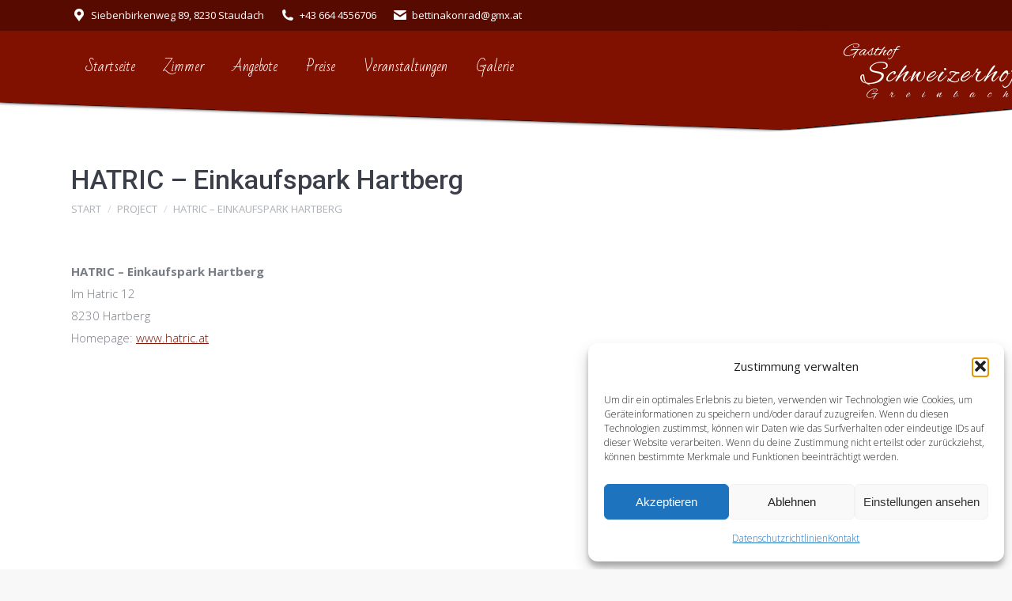

--- FILE ---
content_type: text/html; charset=UTF-8
request_url: https://gasthof-schweizerhof.at/portfolio/hatric-einkaufspark-hartberg/
body_size: 90310
content:
<!DOCTYPE html>
<!--[if !(IE 6) | !(IE 7) | !(IE 8)  ]><!-->
<html lang="de" class="no-js">
<!--<![endif]-->
<head>
	<meta charset="UTF-8" />
				<meta name="viewport" content="width=device-width, initial-scale=1, maximum-scale=1, user-scalable=0"/>
			<meta name="theme-color" content="#801000"/>	<link rel="profile" href="https://gmpg.org/xfn/11" />
	<title>HATRIC &#8211; Einkaufspark Hartberg &#8211; Schweizerhof</title>
<meta name='robots' content='max-image-preview:large' />
	<style>img:is([sizes="auto" i], [sizes^="auto," i]) { contain-intrinsic-size: 3000px 1500px }</style>
	<link rel='dns-prefetch' href='//cdnjs.cloudflare.com' />
<link rel='dns-prefetch' href='//fonts.snmweb.at' />
<link rel="alternate" type="application/rss+xml" title="Schweizerhof &raquo; Feed" href="https://gasthof-schweizerhof.at/feed/" />
<link rel="alternate" type="application/rss+xml" title="Schweizerhof &raquo; Kommentar-Feed" href="https://gasthof-schweizerhof.at/comments/feed/" />
<link rel="alternate" type="text/calendar" title="Schweizerhof &raquo; iCal Feed" href="https://gasthof-schweizerhof.at/veranstaltungen/?ical=1" />
<script>
window._wpemojiSettings = {"baseUrl":"https:\/\/s.w.org\/images\/core\/emoji\/16.0.1\/72x72\/","ext":".png","svgUrl":"https:\/\/s.w.org\/images\/core\/emoji\/16.0.1\/svg\/","svgExt":".svg","source":{"concatemoji":"https:\/\/gasthof-schweizerhof.at\/wp-includes\/js\/wp-emoji-release.min.js?ver=6.8.3"}};
/*! This file is auto-generated */
!function(s,n){var o,i,e;function c(e){try{var t={supportTests:e,timestamp:(new Date).valueOf()};sessionStorage.setItem(o,JSON.stringify(t))}catch(e){}}function p(e,t,n){e.clearRect(0,0,e.canvas.width,e.canvas.height),e.fillText(t,0,0);var t=new Uint32Array(e.getImageData(0,0,e.canvas.width,e.canvas.height).data),a=(e.clearRect(0,0,e.canvas.width,e.canvas.height),e.fillText(n,0,0),new Uint32Array(e.getImageData(0,0,e.canvas.width,e.canvas.height).data));return t.every(function(e,t){return e===a[t]})}function u(e,t){e.clearRect(0,0,e.canvas.width,e.canvas.height),e.fillText(t,0,0);for(var n=e.getImageData(16,16,1,1),a=0;a<n.data.length;a++)if(0!==n.data[a])return!1;return!0}function f(e,t,n,a){switch(t){case"flag":return n(e,"\ud83c\udff3\ufe0f\u200d\u26a7\ufe0f","\ud83c\udff3\ufe0f\u200b\u26a7\ufe0f")?!1:!n(e,"\ud83c\udde8\ud83c\uddf6","\ud83c\udde8\u200b\ud83c\uddf6")&&!n(e,"\ud83c\udff4\udb40\udc67\udb40\udc62\udb40\udc65\udb40\udc6e\udb40\udc67\udb40\udc7f","\ud83c\udff4\u200b\udb40\udc67\u200b\udb40\udc62\u200b\udb40\udc65\u200b\udb40\udc6e\u200b\udb40\udc67\u200b\udb40\udc7f");case"emoji":return!a(e,"\ud83e\udedf")}return!1}function g(e,t,n,a){var r="undefined"!=typeof WorkerGlobalScope&&self instanceof WorkerGlobalScope?new OffscreenCanvas(300,150):s.createElement("canvas"),o=r.getContext("2d",{willReadFrequently:!0}),i=(o.textBaseline="top",o.font="600 32px Arial",{});return e.forEach(function(e){i[e]=t(o,e,n,a)}),i}function t(e){var t=s.createElement("script");t.src=e,t.defer=!0,s.head.appendChild(t)}"undefined"!=typeof Promise&&(o="wpEmojiSettingsSupports",i=["flag","emoji"],n.supports={everything:!0,everythingExceptFlag:!0},e=new Promise(function(e){s.addEventListener("DOMContentLoaded",e,{once:!0})}),new Promise(function(t){var n=function(){try{var e=JSON.parse(sessionStorage.getItem(o));if("object"==typeof e&&"number"==typeof e.timestamp&&(new Date).valueOf()<e.timestamp+604800&&"object"==typeof e.supportTests)return e.supportTests}catch(e){}return null}();if(!n){if("undefined"!=typeof Worker&&"undefined"!=typeof OffscreenCanvas&&"undefined"!=typeof URL&&URL.createObjectURL&&"undefined"!=typeof Blob)try{var e="postMessage("+g.toString()+"("+[JSON.stringify(i),f.toString(),p.toString(),u.toString()].join(",")+"));",a=new Blob([e],{type:"text/javascript"}),r=new Worker(URL.createObjectURL(a),{name:"wpTestEmojiSupports"});return void(r.onmessage=function(e){c(n=e.data),r.terminate(),t(n)})}catch(e){}c(n=g(i,f,p,u))}t(n)}).then(function(e){for(var t in e)n.supports[t]=e[t],n.supports.everything=n.supports.everything&&n.supports[t],"flag"!==t&&(n.supports.everythingExceptFlag=n.supports.everythingExceptFlag&&n.supports[t]);n.supports.everythingExceptFlag=n.supports.everythingExceptFlag&&!n.supports.flag,n.DOMReady=!1,n.readyCallback=function(){n.DOMReady=!0}}).then(function(){return e}).then(function(){var e;n.supports.everything||(n.readyCallback(),(e=n.source||{}).concatemoji?t(e.concatemoji):e.wpemoji&&e.twemoji&&(t(e.twemoji),t(e.wpemoji)))}))}((window,document),window._wpemojiSettings);
</script>
<style id='wp-emoji-styles-inline-css'>

	img.wp-smiley, img.emoji {
		display: inline !important;
		border: none !important;
		box-shadow: none !important;
		height: 1em !important;
		width: 1em !important;
		margin: 0 0.07em !important;
		vertical-align: -0.1em !important;
		background: none !important;
		padding: 0 !important;
	}
</style>
<link rel='stylesheet' id='wp-block-library-css' href='https://gasthof-schweizerhof.at/wp-includes/css/dist/block-library/style.min.css?ver=6.8.3' media='all' />
<style id='wp-block-library-theme-inline-css'>
.wp-block-audio :where(figcaption){color:#555;font-size:13px;text-align:center}.is-dark-theme .wp-block-audio :where(figcaption){color:#ffffffa6}.wp-block-audio{margin:0 0 1em}.wp-block-code{border:1px solid #ccc;border-radius:4px;font-family:Menlo,Consolas,monaco,monospace;padding:.8em 1em}.wp-block-embed :where(figcaption){color:#555;font-size:13px;text-align:center}.is-dark-theme .wp-block-embed :where(figcaption){color:#ffffffa6}.wp-block-embed{margin:0 0 1em}.blocks-gallery-caption{color:#555;font-size:13px;text-align:center}.is-dark-theme .blocks-gallery-caption{color:#ffffffa6}:root :where(.wp-block-image figcaption){color:#555;font-size:13px;text-align:center}.is-dark-theme :root :where(.wp-block-image figcaption){color:#ffffffa6}.wp-block-image{margin:0 0 1em}.wp-block-pullquote{border-bottom:4px solid;border-top:4px solid;color:currentColor;margin-bottom:1.75em}.wp-block-pullquote cite,.wp-block-pullquote footer,.wp-block-pullquote__citation{color:currentColor;font-size:.8125em;font-style:normal;text-transform:uppercase}.wp-block-quote{border-left:.25em solid;margin:0 0 1.75em;padding-left:1em}.wp-block-quote cite,.wp-block-quote footer{color:currentColor;font-size:.8125em;font-style:normal;position:relative}.wp-block-quote:where(.has-text-align-right){border-left:none;border-right:.25em solid;padding-left:0;padding-right:1em}.wp-block-quote:where(.has-text-align-center){border:none;padding-left:0}.wp-block-quote.is-large,.wp-block-quote.is-style-large,.wp-block-quote:where(.is-style-plain){border:none}.wp-block-search .wp-block-search__label{font-weight:700}.wp-block-search__button{border:1px solid #ccc;padding:.375em .625em}:where(.wp-block-group.has-background){padding:1.25em 2.375em}.wp-block-separator.has-css-opacity{opacity:.4}.wp-block-separator{border:none;border-bottom:2px solid;margin-left:auto;margin-right:auto}.wp-block-separator.has-alpha-channel-opacity{opacity:1}.wp-block-separator:not(.is-style-wide):not(.is-style-dots){width:100px}.wp-block-separator.has-background:not(.is-style-dots){border-bottom:none;height:1px}.wp-block-separator.has-background:not(.is-style-wide):not(.is-style-dots){height:2px}.wp-block-table{margin:0 0 1em}.wp-block-table td,.wp-block-table th{word-break:normal}.wp-block-table :where(figcaption){color:#555;font-size:13px;text-align:center}.is-dark-theme .wp-block-table :where(figcaption){color:#ffffffa6}.wp-block-video :where(figcaption){color:#555;font-size:13px;text-align:center}.is-dark-theme .wp-block-video :where(figcaption){color:#ffffffa6}.wp-block-video{margin:0 0 1em}:root :where(.wp-block-template-part.has-background){margin-bottom:0;margin-top:0;padding:1.25em 2.375em}
</style>
<style id='classic-theme-styles-inline-css'>
/*! This file is auto-generated */
.wp-block-button__link{color:#fff;background-color:#32373c;border-radius:9999px;box-shadow:none;text-decoration:none;padding:calc(.667em + 2px) calc(1.333em + 2px);font-size:1.125em}.wp-block-file__button{background:#32373c;color:#fff;text-decoration:none}
</style>
<style id='global-styles-inline-css'>
:root{--wp--preset--aspect-ratio--square: 1;--wp--preset--aspect-ratio--4-3: 4/3;--wp--preset--aspect-ratio--3-4: 3/4;--wp--preset--aspect-ratio--3-2: 3/2;--wp--preset--aspect-ratio--2-3: 2/3;--wp--preset--aspect-ratio--16-9: 16/9;--wp--preset--aspect-ratio--9-16: 9/16;--wp--preset--color--black: #000000;--wp--preset--color--cyan-bluish-gray: #abb8c3;--wp--preset--color--white: #FFF;--wp--preset--color--pale-pink: #f78da7;--wp--preset--color--vivid-red: #cf2e2e;--wp--preset--color--luminous-vivid-orange: #ff6900;--wp--preset--color--luminous-vivid-amber: #fcb900;--wp--preset--color--light-green-cyan: #7bdcb5;--wp--preset--color--vivid-green-cyan: #00d084;--wp--preset--color--pale-cyan-blue: #8ed1fc;--wp--preset--color--vivid-cyan-blue: #0693e3;--wp--preset--color--vivid-purple: #9b51e0;--wp--preset--color--accent: #801000;--wp--preset--color--dark-gray: #111;--wp--preset--color--light-gray: #767676;--wp--preset--gradient--vivid-cyan-blue-to-vivid-purple: linear-gradient(135deg,rgba(6,147,227,1) 0%,rgb(155,81,224) 100%);--wp--preset--gradient--light-green-cyan-to-vivid-green-cyan: linear-gradient(135deg,rgb(122,220,180) 0%,rgb(0,208,130) 100%);--wp--preset--gradient--luminous-vivid-amber-to-luminous-vivid-orange: linear-gradient(135deg,rgba(252,185,0,1) 0%,rgba(255,105,0,1) 100%);--wp--preset--gradient--luminous-vivid-orange-to-vivid-red: linear-gradient(135deg,rgba(255,105,0,1) 0%,rgb(207,46,46) 100%);--wp--preset--gradient--very-light-gray-to-cyan-bluish-gray: linear-gradient(135deg,rgb(238,238,238) 0%,rgb(169,184,195) 100%);--wp--preset--gradient--cool-to-warm-spectrum: linear-gradient(135deg,rgb(74,234,220) 0%,rgb(151,120,209) 20%,rgb(207,42,186) 40%,rgb(238,44,130) 60%,rgb(251,105,98) 80%,rgb(254,248,76) 100%);--wp--preset--gradient--blush-light-purple: linear-gradient(135deg,rgb(255,206,236) 0%,rgb(152,150,240) 100%);--wp--preset--gradient--blush-bordeaux: linear-gradient(135deg,rgb(254,205,165) 0%,rgb(254,45,45) 50%,rgb(107,0,62) 100%);--wp--preset--gradient--luminous-dusk: linear-gradient(135deg,rgb(255,203,112) 0%,rgb(199,81,192) 50%,rgb(65,88,208) 100%);--wp--preset--gradient--pale-ocean: linear-gradient(135deg,rgb(255,245,203) 0%,rgb(182,227,212) 50%,rgb(51,167,181) 100%);--wp--preset--gradient--electric-grass: linear-gradient(135deg,rgb(202,248,128) 0%,rgb(113,206,126) 100%);--wp--preset--gradient--midnight: linear-gradient(135deg,rgb(2,3,129) 0%,rgb(40,116,252) 100%);--wp--preset--font-size--small: 13px;--wp--preset--font-size--medium: 20px;--wp--preset--font-size--large: 36px;--wp--preset--font-size--x-large: 42px;--wp--preset--spacing--20: 0.44rem;--wp--preset--spacing--30: 0.67rem;--wp--preset--spacing--40: 1rem;--wp--preset--spacing--50: 1.5rem;--wp--preset--spacing--60: 2.25rem;--wp--preset--spacing--70: 3.38rem;--wp--preset--spacing--80: 5.06rem;--wp--preset--shadow--natural: 6px 6px 9px rgba(0, 0, 0, 0.2);--wp--preset--shadow--deep: 12px 12px 50px rgba(0, 0, 0, 0.4);--wp--preset--shadow--sharp: 6px 6px 0px rgba(0, 0, 0, 0.2);--wp--preset--shadow--outlined: 6px 6px 0px -3px rgba(255, 255, 255, 1), 6px 6px rgba(0, 0, 0, 1);--wp--preset--shadow--crisp: 6px 6px 0px rgba(0, 0, 0, 1);}:where(.is-layout-flex){gap: 0.5em;}:where(.is-layout-grid){gap: 0.5em;}body .is-layout-flex{display: flex;}.is-layout-flex{flex-wrap: wrap;align-items: center;}.is-layout-flex > :is(*, div){margin: 0;}body .is-layout-grid{display: grid;}.is-layout-grid > :is(*, div){margin: 0;}:where(.wp-block-columns.is-layout-flex){gap: 2em;}:where(.wp-block-columns.is-layout-grid){gap: 2em;}:where(.wp-block-post-template.is-layout-flex){gap: 1.25em;}:where(.wp-block-post-template.is-layout-grid){gap: 1.25em;}.has-black-color{color: var(--wp--preset--color--black) !important;}.has-cyan-bluish-gray-color{color: var(--wp--preset--color--cyan-bluish-gray) !important;}.has-white-color{color: var(--wp--preset--color--white) !important;}.has-pale-pink-color{color: var(--wp--preset--color--pale-pink) !important;}.has-vivid-red-color{color: var(--wp--preset--color--vivid-red) !important;}.has-luminous-vivid-orange-color{color: var(--wp--preset--color--luminous-vivid-orange) !important;}.has-luminous-vivid-amber-color{color: var(--wp--preset--color--luminous-vivid-amber) !important;}.has-light-green-cyan-color{color: var(--wp--preset--color--light-green-cyan) !important;}.has-vivid-green-cyan-color{color: var(--wp--preset--color--vivid-green-cyan) !important;}.has-pale-cyan-blue-color{color: var(--wp--preset--color--pale-cyan-blue) !important;}.has-vivid-cyan-blue-color{color: var(--wp--preset--color--vivid-cyan-blue) !important;}.has-vivid-purple-color{color: var(--wp--preset--color--vivid-purple) !important;}.has-black-background-color{background-color: var(--wp--preset--color--black) !important;}.has-cyan-bluish-gray-background-color{background-color: var(--wp--preset--color--cyan-bluish-gray) !important;}.has-white-background-color{background-color: var(--wp--preset--color--white) !important;}.has-pale-pink-background-color{background-color: var(--wp--preset--color--pale-pink) !important;}.has-vivid-red-background-color{background-color: var(--wp--preset--color--vivid-red) !important;}.has-luminous-vivid-orange-background-color{background-color: var(--wp--preset--color--luminous-vivid-orange) !important;}.has-luminous-vivid-amber-background-color{background-color: var(--wp--preset--color--luminous-vivid-amber) !important;}.has-light-green-cyan-background-color{background-color: var(--wp--preset--color--light-green-cyan) !important;}.has-vivid-green-cyan-background-color{background-color: var(--wp--preset--color--vivid-green-cyan) !important;}.has-pale-cyan-blue-background-color{background-color: var(--wp--preset--color--pale-cyan-blue) !important;}.has-vivid-cyan-blue-background-color{background-color: var(--wp--preset--color--vivid-cyan-blue) !important;}.has-vivid-purple-background-color{background-color: var(--wp--preset--color--vivid-purple) !important;}.has-black-border-color{border-color: var(--wp--preset--color--black) !important;}.has-cyan-bluish-gray-border-color{border-color: var(--wp--preset--color--cyan-bluish-gray) !important;}.has-white-border-color{border-color: var(--wp--preset--color--white) !important;}.has-pale-pink-border-color{border-color: var(--wp--preset--color--pale-pink) !important;}.has-vivid-red-border-color{border-color: var(--wp--preset--color--vivid-red) !important;}.has-luminous-vivid-orange-border-color{border-color: var(--wp--preset--color--luminous-vivid-orange) !important;}.has-luminous-vivid-amber-border-color{border-color: var(--wp--preset--color--luminous-vivid-amber) !important;}.has-light-green-cyan-border-color{border-color: var(--wp--preset--color--light-green-cyan) !important;}.has-vivid-green-cyan-border-color{border-color: var(--wp--preset--color--vivid-green-cyan) !important;}.has-pale-cyan-blue-border-color{border-color: var(--wp--preset--color--pale-cyan-blue) !important;}.has-vivid-cyan-blue-border-color{border-color: var(--wp--preset--color--vivid-cyan-blue) !important;}.has-vivid-purple-border-color{border-color: var(--wp--preset--color--vivid-purple) !important;}.has-vivid-cyan-blue-to-vivid-purple-gradient-background{background: var(--wp--preset--gradient--vivid-cyan-blue-to-vivid-purple) !important;}.has-light-green-cyan-to-vivid-green-cyan-gradient-background{background: var(--wp--preset--gradient--light-green-cyan-to-vivid-green-cyan) !important;}.has-luminous-vivid-amber-to-luminous-vivid-orange-gradient-background{background: var(--wp--preset--gradient--luminous-vivid-amber-to-luminous-vivid-orange) !important;}.has-luminous-vivid-orange-to-vivid-red-gradient-background{background: var(--wp--preset--gradient--luminous-vivid-orange-to-vivid-red) !important;}.has-very-light-gray-to-cyan-bluish-gray-gradient-background{background: var(--wp--preset--gradient--very-light-gray-to-cyan-bluish-gray) !important;}.has-cool-to-warm-spectrum-gradient-background{background: var(--wp--preset--gradient--cool-to-warm-spectrum) !important;}.has-blush-light-purple-gradient-background{background: var(--wp--preset--gradient--blush-light-purple) !important;}.has-blush-bordeaux-gradient-background{background: var(--wp--preset--gradient--blush-bordeaux) !important;}.has-luminous-dusk-gradient-background{background: var(--wp--preset--gradient--luminous-dusk) !important;}.has-pale-ocean-gradient-background{background: var(--wp--preset--gradient--pale-ocean) !important;}.has-electric-grass-gradient-background{background: var(--wp--preset--gradient--electric-grass) !important;}.has-midnight-gradient-background{background: var(--wp--preset--gradient--midnight) !important;}.has-small-font-size{font-size: var(--wp--preset--font-size--small) !important;}.has-medium-font-size{font-size: var(--wp--preset--font-size--medium) !important;}.has-large-font-size{font-size: var(--wp--preset--font-size--large) !important;}.has-x-large-font-size{font-size: var(--wp--preset--font-size--x-large) !important;}
:where(.wp-block-post-template.is-layout-flex){gap: 1.25em;}:where(.wp-block-post-template.is-layout-grid){gap: 1.25em;}
:where(.wp-block-columns.is-layout-flex){gap: 2em;}:where(.wp-block-columns.is-layout-grid){gap: 2em;}
:root :where(.wp-block-pullquote){font-size: 1.5em;line-height: 1.6;}
</style>
<link rel='stylesheet' id='go-pricing-styles-css' href='https://gasthof-schweizerhof.at/wp-content/plugins/go_pricing/assets/css/go_pricing_styles.css?ver=3.4' media='all' />
<link rel='stylesheet' id='cmplz-general-css' href='https://gasthof-schweizerhof.at/wp-content/plugins/complianz-gdpr/assets/css/cookieblocker.min.css?ver=1757596834' media='all' />
<link rel='stylesheet' id='the7-font-css' href='https://gasthof-schweizerhof.at/wp-content/themes/dt-the7/fonts/icomoon-the7-font/icomoon-the7-font.min.css?ver=12.8.1.1' media='all' />
<link rel='stylesheet' id='the7-awesome-fonts-css' href='https://gasthof-schweizerhof.at/wp-content/themes/dt-the7/fonts/FontAwesome/css/all.min.css?ver=12.8.1.1' media='all' />
<link rel='stylesheet' id='the7-awesome-fonts-back-css' href='https://gasthof-schweizerhof.at/wp-content/themes/dt-the7/fonts/FontAwesome/back-compat.min.css?ver=12.8.1.1' media='all' />
<link rel='stylesheet' id='the7-Defaults-css' href='https://gasthof-schweizerhof.at/wp-content/uploads/smile_fonts/Defaults/Defaults.css?ver=6.8.3' media='all' />
<link rel='stylesheet' id='wp-photonav-css' href='https://gasthof-schweizerhof.at/wp-content/plugins/wp-photonav/wp-photonav.css?ver=1.2.0' media='all' />
<link rel='stylesheet' id='js_composer_front-css' href='https://gasthof-schweizerhof.at/wp-content/plugins/js_composer/assets/css/js_composer.min.css?ver=8.6.1' media='all' />
<link rel='stylesheet' id='dt-web-fonts-css' href='https://fonts.snmweb.at/css?family=Open+Sans:300,400,600,700%7CRoboto:400,500,600,700%7CBad+Script:400,600,700' media='all' />
<link rel='stylesheet' id='dt-main-css' href='https://gasthof-schweizerhof.at/wp-content/themes/dt-the7/css/main.min.css?ver=12.8.1.1' media='all' />
<style id='dt-main-inline-css'>
body #load {
  display: block;
  height: 100%;
  overflow: hidden;
  position: fixed;
  width: 100%;
  z-index: 9901;
  opacity: 1;
  visibility: visible;
  transition: all .35s ease-out;
}
.load-wrap {
  width: 100%;
  height: 100%;
  background-position: center center;
  background-repeat: no-repeat;
  text-align: center;
  display: -ms-flexbox;
  display: -ms-flex;
  display: flex;
  -ms-align-items: center;
  -ms-flex-align: center;
  align-items: center;
  -ms-flex-flow: column wrap;
  flex-flow: column wrap;
  -ms-flex-pack: center;
  -ms-justify-content: center;
  justify-content: center;
}
.load-wrap > svg {
  position: absolute;
  top: 50%;
  left: 50%;
  transform: translate(-50%,-50%);
}
#load {
  background: var(--the7-elementor-beautiful-loading-bg,rgba(2,2,2,0.33));
  --the7-beautiful-spinner-color2: var(--the7-beautiful-spinner-color,#903101);
}

</style>
<link rel='stylesheet' id='the7-custom-scrollbar-css' href='https://gasthof-schweizerhof.at/wp-content/themes/dt-the7/lib/custom-scrollbar/custom-scrollbar.min.css?ver=12.8.1.1' media='all' />
<link rel='stylesheet' id='the7-wpbakery-css' href='https://gasthof-schweizerhof.at/wp-content/themes/dt-the7/css/wpbakery.min.css?ver=12.8.1.1' media='all' />
<link rel='stylesheet' id='the7-core-css' href='https://gasthof-schweizerhof.at/wp-content/plugins/dt-the7-core/assets/css/post-type.min.css?ver=2.7.12' media='all' />
<link rel='stylesheet' id='the7-css-vars-css' href='https://gasthof-schweizerhof.at/wp-content/uploads/the7-css/css-vars.css?ver=29f32400e9ce' media='all' />
<link rel='stylesheet' id='dt-custom-css' href='https://gasthof-schweizerhof.at/wp-content/uploads/the7-css/custom.css?ver=29f32400e9ce' media='all' />
<link rel='stylesheet' id='dt-media-css' href='https://gasthof-schweizerhof.at/wp-content/uploads/the7-css/media.css?ver=29f32400e9ce' media='all' />
<link rel='stylesheet' id='the7-mega-menu-css' href='https://gasthof-schweizerhof.at/wp-content/uploads/the7-css/mega-menu.css?ver=29f32400e9ce' media='all' />
<link rel='stylesheet' id='the7-elements-albums-portfolio-css' href='https://gasthof-schweizerhof.at/wp-content/uploads/the7-css/the7-elements-albums-portfolio.css?ver=29f32400e9ce' media='all' />
<link rel='stylesheet' id='the7-elements-css' href='https://gasthof-schweizerhof.at/wp-content/uploads/the7-css/post-type-dynamic.css?ver=29f32400e9ce' media='all' />
<link rel='stylesheet' id='style-css' href='https://gasthof-schweizerhof.at/wp-content/themes/dt-the7/style.css?ver=12.8.1.1' media='all' />
<style type="text/css">
.centered-button-container {
  text-align: center; }

.vc_btn3-container .vc_btn3.vc_btn3-style-modern {
  color: #801000 !important;
  border-radius: 0 !important;
  border: 2px #801000 solid !important;
  font-weight: 600 !important;
  font-family: 'Open Sans' !important;
  text-transform: uppercase !important;
  transition: all 0.15s linear !important;
  transition-property: background-position color !important;
  background: linear-gradient(to right, #801000 50%, transparent 50%) !important;
  background-size: 201% 100% !important;
  background-position: right bottom !important; }
  .vc_btn3-container .vc_btn3.vc_btn3-style-modern:focus, .vc_btn3-container .vc_btn3.vc_btn3-style-modern:hover {
    color: #fff !important;
    background-position: left bottom !important; }
  .vc_btn3-container.button-animate-right-to-left .vc_btn3.vc_btn3-style-modern {
    background: linear-gradient(to left, #801000 50%, transparent 50%) !important;
    background-size: 201% 100% !important;
    background-position: left bottom !important; }
    .vc_btn3-container.button-animate-right-to-left .vc_btn3.vc_btn3-style-modern:focus, .vc_btn3-container.button-animate-right-to-left .vc_btn3.vc_btn3-style-modern:hover {
      color: #fff !important;
      background-position: right bottom !important; }
</style>
<style type="text/css">
#tribe-events {
  padding-top: 100px; }
  #tribe-events .tribe-events-page-title {
    text-align: left; }
  #tribe-events .tribe-bar-views-inner {
    background-color: #801000;
    color: #fff; }
  #tribe-events .tribe-events-notices {
    background-color: #801000;
    color: #fff;
    border: none;
    text-shadow: none;
    border-radius: 0;
    padding: 10px 30px;
    font-weight: 400; }
  #tribe-events #tribe-bar-form {
    background-color: #801000;
    color: #fff;
    border-radius: 0; }
    #tribe-events #tribe-bar-form input[type="text"] {
      color: #fff; }
  #tribe-events .tribe-events-tooltip {
    background-color: #fff;
    border: none;
    margin-bottom: 6px; }
    #tribe-events .tribe-events-tooltip .entry-title.summary {
      background-color: #801000;
      color: #fff; }
    #tribe-events .tribe-events-tooltip .tribe-events-event-body {
      border: 1px solid #888;
      border-top: none; }
      #tribe-events .tribe-events-tooltip .tribe-events-event-body .tribe-events-arrow {
        background: none;
        width: 0px;
        height: 0px;
        border-width: 12px 12px 0 12px;
        border-color: #888 transparent transparent;
        border-style: solid;
        bottom: -11px; }
        #tribe-events .tribe-events-tooltip .tribe-events-event-body .tribe-events-arrow::after {
          position: absolute;
          content: "";
          width: 0;
          height: 0;
          border-width: 12px 12px 0 12px;
          border-color: #fff transparent transparent;
          border-style: solid;
          bottom: 1px;
          left: auto;
          right: -12px; }
  #tribe-events .tribe-bar-views-list {
    padding: 0;
    bottom: 0px; }
    #tribe-events .tribe-bar-views-list .tribe-bar-views-option > a {
      background-color: #801000 !important;
      color: #fff; }
      #tribe-events .tribe-bar-views-list .tribe-bar-views-option > a .tribe-icon-month, #tribe-events .tribe-bar-views-list .tribe-bar-views-option > a .tribe-icon-list, #tribe-events .tribe-bar-views-list .tribe-bar-views-option > a .tribe-icon-day {
        background-image: none !important; }
        #tribe-events .tribe-bar-views-list .tribe-bar-views-option > a .tribe-icon-month::before, #tribe-events .tribe-bar-views-list .tribe-bar-views-option > a .tribe-icon-list::before, #tribe-events .tribe-bar-views-list .tribe-bar-views-option > a .tribe-icon-day::before {
          content: "";
          position: absolute;
          width: 15px;
          height: 16px;
          left: 10px;
          background-color: transparent;
          background-image: url(https://gasthof-schweizerhof.at/wp-content/plugins/the-events-calendar/src/resources/images/events-bar/icon-month.png);
          background-repeat: repeat;
          background-size: 15px 16px;
          filter: brightness(0) invert(1); }
      #tribe-events .tribe-bar-views-list .tribe-bar-views-option > a .tribe-icon-list::before {
        background-image: url(https://gasthof-schweizerhof.at/wp-content/plugins/the-events-calendar/src/resources/images/events-bar/icon-list.png);
        background-size: 15px 10px;
        height: 10px;
        margin-top: 3px; }
    #tribe-events .tribe-bar-views-list .tribe-bar-views-option > a .tribe-icon-day::before {
      background-image: url(https://gasthof-schweizerhof.at/wp-content/plugins/the-events-calendar/src/resources/images/events-bar/icon-day.png); }
  #tribe-events .tribe-events-single .tribe-events-single-section {
    background-color: rgba(128, 16, 0, 0.75);
    color: #fff; }
    #tribe-events .tribe-events-single .tribe-events-single-section h3 {
      color: #fff; }
#tribe-events .tribe-events-list .tribe-events-list-separator-month {
  background-color: #801000;
  color: #fff; }
#tribe-events table.tribe-events-calendar {
  border: none !important; }
  #tribe-events table.tribe-events-calendar > thead th {
    background-color: #801000;
    color: #fff;
    font-weight: 600;
    border: none !important; }
  #tribe-events table.tribe-events-calendar > tbody > tr > td {
    border: none !important;
    background-color: #fff !important; }
  #tribe-events table.tribe-events-calendar > tbody td > div[id*="tribe-events-daynum"] {
    background-color: #801000;
    color: #fff;
    padding: 10px; }
    #tribe-events table.tribe-events-calendar > tbody td > div[id*="tribe-events-daynum"] > a {
      background-color: transparent;
      color: inherit;
      /* Previous month */ }
  #tribe-events table.tribe-events-calendar > tbody td.tribe-events-othermonth > div[id*="tribe-events-daynum"] {
    opacity: 0.4;
    /* Current month, but already past */ }
  #tribe-events table.tribe-events-calendar > tbody td.tribe-events-thismonth.tribe-events-past > div[id*="tribe-events-daynum"] {
    opacity: 0.55;
    /* Still due in this month */ }
  #tribe-events table.tribe-events-calendar > tbody td.tribe-events-thismonth.tribe-events-future > div[id*="tribe-events-daynum"] {
    opacity: 0.7;
    /* Due in the next month */ }
  #tribe-events table.tribe-events-calendar > tbody td.tribe-events-othermonth.tribe-events-future > div[id*="tribe-events-daynum"] {
    opacity: 0.4; }
  #tribe-events table.tribe-events-calendar .tribe-events-has-events::after {
    background-color: #801000; }
#tribe-events #tribe-events .tribe-events-button, #tribe-events .tribe-events-button {
  background-color: #801000 !important;
  color: #fff !important;
  border-radius: 0; }
#tribe-events .tribe-events-sub-nav li {
  background-color: #801000; }
@media screen and (min-width: 769px) {
  #tribe-events .tribe-events-sub-nav li {
    padding: 5px 15px; } }
#tribe-events .tribe-events-sub-nav li a {
  background-color: #801000 !important;
  color: #fff !important; }
/*# sourceMappingURL=https://gasthof-schweizerhof.at/wp-content/codes/scss_95f53a59d0d4dc2322c6cce1d6b9968f99684592.css.map */</style>
<style type="text/css">
@import url('https://fonts.snmweb.at/css?family=Alex+Brush');
.from-centre-line > li > a .menu-item-text::before {
  background-color: #fff !important; }

.dt-mobile-menu-icon .lines, .dt-mobile-menu-icon .lines::before, .dt-mobile-menu-icon .lines::after {
  background-color: #fff; }

.phantom-sticky.sticky-on .masthead, .phantom-sticky.sticky-on .masthead:not(.mixed-header):not(.side-header):not(.masthead-mobile), .phantom-sticky.sticky-on .transparent .masthead:not(.side-header):not(.mixed-header) {
  background-color: #801000 !important; }

.top-header .sub-nav.hover-style-bg li:not(.dt-mega-parent):hover > a, .top-header .hover-style-click-bg li:not(.dt-mega-parent):hover > a, .top-header .hover-style-click-bg li:not(.dt-mega-parent) > a .rippleAnimate {
  background-color: rgba(0, 0, 0, 0.15); }

.masthead, .masthead:not(.mixed-header):not(.side-header):not(.masthead-mobile), .transparent .masthead:not(.side-header):not(.mixed-header) {
  background-color: #801000 !important; }
@media screen and (min-width: 991px) {
  .masthead::before, .masthead:not(.mixed-header):not(.side-header):not(.masthead-mobile)::before, .transparent .masthead:not(.side-header):not(.mixed-header)::before {
    content: "";
    position: absolute;
    top: 129px;
    left: 0;
    background-color: inherit;
    padding-bottom: 50%;
    width: 50%;
    z-index: -98;
    transform-origin: 0 0;
    transform: rotate(-38deg) skewX(50deg) skewY(70deg) translate3d(0px, 0px, 1px);
    /* Force browser to use 3D-Layer */
    transform-style: preserve-3d;
    /* Reset to full non-antialias */
    box-shadow: #000 -1px 6px 6px; }
  .masthead::after, .masthead:not(.mixed-header):not(.side-header):not(.masthead-mobile)::after, .transparent .masthead:not(.side-header):not(.mixed-header)::after {
    content: "";
    position: absolute;
    top: 129px;
    left: 0;
    background-color: inherit;
    padding-bottom: 50%;
    width: 50%;
    z-index: -99;
    transform-origin: 0 0;
    transform: rotate(-38deg) skewX(50deg) skewY(70deg) translate3d(0px, 0px, 1px);
    /* Force browser to use 3D-Layer */
    transform-style: preserve-3d;
    /* Reset to full non-antialias */
    box-shadow: #801000 -1px 1px 1px;
    /* Apply antialias-hack by drawing a very, very thin shadow */ } }
.masthead .header-bar, .masthead:not(.mixed-header):not(.side-header):not(.masthead-mobile) .header-bar, .transparent .masthead:not(.side-header):not(.mixed-header) .header-bar {
  position: relative; }
  .masthead .header-bar .branding, .masthead:not(.mixed-header):not(.side-header):not(.masthead-mobile) .header-bar .branding, .transparent .masthead:not(.side-header):not(.mixed-header) .header-bar .branding {
    position: absolute;
    top: 45px;
    width: 100%; }
    .masthead .header-bar .branding #site-title, .masthead:not(.mixed-header):not(.side-header):not(.masthead-mobile) .header-bar .branding #site-title, .transparent .masthead:not(.side-header):not(.mixed-header) .header-bar .branding #site-title {
      height: 75px;
      width: 223px;
      color: #fff !important;
      clip: initial !important;
      font-family: 'Alex Brush', sans-serif;
      font-size: 20px;
      line-height: 20px;
      box-sizing: border-box;
      right: 0;
      cursor: default;
      content: "Schweizerhof" !important;
      padding: 38px 0 20px;
      font-size: 40px;
      text-align: right;
      letter-spacing: 2px; }
      .masthead .header-bar .branding #site-title::before, .masthead:not(.mixed-header):not(.side-header):not(.masthead-mobile) .header-bar .branding #site-title::before, .transparent .masthead:not(.side-header):not(.mixed-header) .header-bar .branding #site-title::before, .masthead .header-bar .branding #site-title::after, .masthead:not(.mixed-header):not(.side-header):not(.masthead-mobile) .header-bar .branding #site-title::after, .transparent .masthead:not(.side-header):not(.mixed-header) .header-bar .branding #site-title::after {
        position: absolute; }
      .masthead .header-bar .branding #site-title::before, .masthead:not(.mixed-header):not(.side-header):not(.masthead-mobile) .header-bar .branding #site-title::before, .transparent .masthead:not(.side-header):not(.mixed-header) .header-bar .branding #site-title::before {
        content: "Gasthof";
        top: 8px;
        left: 0;
        letter-spacing: 0px;
        font-size: 24px; }
      .masthead .header-bar .branding #site-title::after, .masthead:not(.mixed-header):not(.side-header):not(.masthead-mobile) .header-bar .branding #site-title::after, .transparent .masthead:not(.side-header):not(.mixed-header) .header-bar .branding #site-title::after {
        content: "Greinbach";
        bottom: -8px;
        right: 0;
        font-size: 16px !important;
        letter-spacing: 15px; }
.masthead .main-nav > li > a .menu-text, .masthead:not(.mixed-header):not(.side-header):not(.masthead-mobile) .main-nav > li > a .menu-text, .transparent .masthead:not(.side-header):not(.mixed-header) .main-nav > li > a .menu-text, .masthead .main-nav > li > a .subtitle-text, .masthead:not(.mixed-header):not(.side-header):not(.masthead-mobile) .main-nav > li > a .subtitle-text, .transparent .masthead:not(.side-header):not(.mixed-header) .main-nav > li > a .subtitle-text {
  color: #fff !important; }
.masthead .main-nav .sub-nav, .masthead:not(.mixed-header):not(.side-header):not(.masthead-mobile) .main-nav .sub-nav, .transparent .masthead:not(.side-header):not(.mixed-header) .main-nav .sub-nav, .masthead .mini-nav .sub-nav, .masthead:not(.mixed-header):not(.side-header):not(.masthead-mobile) .mini-nav .sub-nav, .transparent .masthead:not(.side-header):not(.mixed-header) .mini-nav .sub-nav {
  margin: 0px !important;
  padding: 0px !important;
  /* -webkit-box-shadow: none;
   box-shadow: none; */ }
  .masthead .main-nav .sub-nav > li, .masthead:not(.mixed-header):not(.side-header):not(.masthead-mobile) .main-nav .sub-nav > li, .transparent .masthead:not(.side-header):not(.mixed-header) .main-nav .sub-nav > li, .masthead .mini-nav .sub-nav > li, .masthead:not(.mixed-header):not(.side-header):not(.masthead-mobile) .mini-nav .sub-nav > li, .transparent .masthead:not(.side-header):not(.mixed-header) .mini-nav .sub-nav > li {
    padding: 0px !important; }
    .masthead .main-nav .sub-nav > li > a, .masthead:not(.mixed-header):not(.side-header):not(.masthead-mobile) .main-nav .sub-nav > li > a, .transparent .masthead:not(.side-header):not(.mixed-header) .main-nav .sub-nav > li > a, .masthead .mini-nav .sub-nav > li > a, .masthead:not(.mixed-header):not(.side-header):not(.masthead-mobile) .mini-nav .sub-nav > li > a, .transparent .masthead:not(.side-header):not(.mixed-header) .mini-nav .sub-nav > li > a {
      padding: 5px 20px !important; }
      .masthead .main-nav .sub-nav > li > a .menu-text, .masthead:not(.mixed-header):not(.side-header):not(.masthead-mobile) .main-nav .sub-nav > li > a .menu-text, .transparent .masthead:not(.side-header):not(.mixed-header) .main-nav .sub-nav > li > a .menu-text, .masthead .mini-nav .sub-nav > li > a .menu-text, .masthead:not(.mixed-header):not(.side-header):not(.masthead-mobile) .mini-nav .sub-nav > li > a .menu-text, .transparent .masthead:not(.side-header):not(.mixed-header) .mini-nav .sub-nav > li > a .menu-text, .masthead .main-nav .sub-nav > li > a .subtitle-text, .masthead:not(.mixed-header):not(.side-header):not(.masthead-mobile) .main-nav .sub-nav > li > a .subtitle-text, .transparent .masthead:not(.side-header):not(.mixed-header) .main-nav .sub-nav > li > a .subtitle-text, .masthead .mini-nav .sub-nav > li > a .subtitle-text, .masthead:not(.mixed-header):not(.side-header):not(.masthead-mobile) .mini-nav .sub-nav > li > a .subtitle-text, .transparent .masthead:not(.side-header):not(.mixed-header) .mini-nav .sub-nav > li > a .subtitle-text {
        color: #fff !important; }
      .masthead .main-nav .sub-nav > li > a:first-of-type, .masthead:not(.mixed-header):not(.side-header):not(.masthead-mobile) .main-nav .sub-nav > li > a:first-of-type, .transparent .masthead:not(.side-header):not(.mixed-header) .main-nav .sub-nav > li > a:first-of-type, .masthead .mini-nav .sub-nav > li > a:first-of-type, .masthead:not(.mixed-header):not(.side-header):not(.masthead-mobile) .mini-nav .sub-nav > li > a:first-of-type, .transparent .masthead:not(.side-header):not(.mixed-header) .mini-nav .sub-nav > li > a:first-of-type {
        padding-top: 10px !important; }
      .masthead .main-nav .sub-nav > li > a:last-of-type, .masthead:not(.mixed-header):not(.side-header):not(.masthead-mobile) .main-nav .sub-nav > li > a:last-of-type, .transparent .masthead:not(.side-header):not(.mixed-header) .main-nav .sub-nav > li > a:last-of-type, .masthead .mini-nav .sub-nav > li > a:last-of-type, .masthead:not(.mixed-header):not(.side-header):not(.masthead-mobile) .mini-nav .sub-nav > li > a:last-of-type, .transparent .masthead:not(.side-header):not(.mixed-header) .mini-nav .sub-nav > li > a:last-of-type {
        padding-bottom: 10px !important; }

.light-preset-color .masthead:not(#phantom):not(.sticky-on):not(.sticky-mobile-on).mobile-menu-icon-bg-on .dt-mobile-menu-icon:not(.floating-btn) {
  background: transparent !important; }
/*# sourceMappingURL=https://gasthof-schweizerhof.at/wp-content/codes/scss_241c94e894949666a2c51668cc0b2e5658597660.css.map */</style>
<style type="text/css">
.project-post .project-narrow-col, .project-post .project-wide-col {
  width: 50% !important; }
.project-post .travel-destination-frame {
  width: 100%;
  min-height: 400px;
  border: none !important; }
/*# sourceMappingURL=https://gasthof-schweizerhof.at/wp-content/codes/scss_c4ad917ad67f72d916956c8eb007fddfbac2f8ae.css.map */</style>
<style type="text/css">
.travel-destinations .vc_gitem-post-data-source-post_date {
  display: none !important; }
/*# sourceMappingURL=https://gasthof-schweizerhof.at/wp-content/codes/scss_405d98e30ffef37fb289ebb63b5c934a5a6dedd0.css.map */</style>
<style type="text/css">
#main {
  padding: 0; }

.stripe, .stripe-picture-container, #stripe-picture-1, #stripe-picture-2, #stripe-picture-3 {
  position: relative;
  background-color: transparent;
  display: flex;
  flex-wrap: wrap;
  align-items: center;
  min-height: 500px !important;
  z-index: 9; }
  .stripe.stripe-style-2 *, .stripe-picture-container.stripe-style-2 *, #stripe-picture-1.stripe-style-2 *, #stripe-picture-2.stripe-style-2 *, #stripe-picture-3.stripe-style-2 * {
    color: #fff !important; }
  .stripe > .vc_row, .stripe-picture-container > .vc_row, #stripe-picture-1 > .vc_row, #stripe-picture-2 > .vc_row, #stripe-picture-3 > .vc_row {
    width: 1200px;
    margin: 0 auto; }
  .stripe:not(.stripe-style-2):not(:first-of-type), .stripe-picture-container:not(.stripe-style-2):not(:first-of-type), #stripe-picture-1:not(.stripe-style-2):not(:first-of-type), #stripe-picture-2:not(.stripe-style-2):not(:first-of-type), #stripe-picture-3:not(.stripe-style-2):not(:first-of-type) {
    top: -100px; }
    .stripe:not(.stripe-style-2):not(:first-of-type) > .vc_row, .stripe-picture-container:not(.stripe-style-2):not(:first-of-type) > .vc_row, #stripe-picture-1:not(.stripe-style-2):not(:first-of-type) > .vc_row, #stripe-picture-2:not(.stripe-style-2):not(:first-of-type) > .vc_row, #stripe-picture-3:not(.stripe-style-2):not(:first-of-type) > .vc_row {
      margin-top: 200px;
      min-width: 1px;
      -ms-word-break: break-all;
      word-break: break-all;
      -webkit-hyphens: auto;
      -moz-hyphens: auto;
      -ms-hyphens: auto;
      hyphens: auto; }
  .stripe.stripe-style-1:first-of-type::after, .stripe-picture-container.stripe-style-1:first-of-type::after, #stripe-picture-1.stripe-style-1:first-of-type::after, #stripe-picture-2.stripe-style-1:first-of-type::after, #stripe-picture-3.stripe-style-1:first-of-type::after {
    display: none !important; }
  .stripe::after, .stripe-picture-container::after, #stripe-picture-1::after, #stripe-picture-2::after, #stripe-picture-3::after {
    content: '\A';
    position: absolute;
    width: 100%;
    height: 100px;
    top: 60px;
    left: 0;
    z-index: 9;
    background: #fff;
    transform: rotate(2deg); }

.stripe-picture-container, #stripe-picture-1, #stripe-picture-2, #stripe-picture-3 {
  min-height: 700px !important;
  max-height: 700px !important;
  z-index: 8;
  background-position: center center !important;
  background-size: 100% auto !important;
  background-repeat: no-repeat !important;
  background-attachment: fixed !important; }
@media screen and (max-width: 990px) {
  .stripe-picture-container, #stripe-picture-1, #stripe-picture-2, #stripe-picture-3 {
    background-size: auto 100% !important; } }
.stripe-picture-container > .stripe-picture, #stripe-picture-1 > .stripe-picture, #stripe-picture-2 > .stripe-picture, #stripe-picture-3 > .stripe-picture {
  z-index: 9; }
.stripe-picture-container::before, #stripe-picture-1::before, #stripe-picture-2::before, #stripe-picture-3::before {
  content: '\A';
  position: absolute;
  width: 100%;
  height: 700px;
  top: 0;
  left: 0;
  z-index: 8;
  background: rgba(0, 0, 0, 0.6); }
.stripe-picture-container::after, #stripe-picture-1::after, #stripe-picture-2::after, #stripe-picture-3::after {
  top: -60px; }

#stripe-picture-1 {
  background: url(https://gasthof-schweizerhof.at/wp-content/uploads/2023/03/Stripe-Pic1_Komfortzimmer.jpg); }

#stripe-picture-2 {
  background: url(https://gasthof-schweizerhof.at/wp-content/uploads/2018/04/IMG_6506.jpg);
  background: url(https://gasthof-schweizerhof.at/wp-content/uploads/2018/03/IMG-20170627-WA0020.jpg); }

#stripe-picture-3 {
  /* background: url(https://gasthof-schweizerhof.at/wp-content/uploads/...);*/ }
/*# sourceMappingURL=https://gasthof-schweizerhof.at/wp-content/codes/scss_ad9f7a78c4c067d81f122e99ed753e746b4ca9ae.css.map */</style>
<style type="text/css">
::selection {
  background: #801000 !important;
  color: #fff !important; }

::-moz-selection {
  background: #801000 !important;
  color: #fff !important; }

.breadcrumbs {
  padding-left: 0px !important; }

#bottom-bar .mini-nav ul > li.act > a .menu-item-text, #bottom-bar .mini-nav > ul > li > a .menu-item-text {
  text-decoration: none !important;
  font-weight: bold !important; }

#main > .wf-wrap {
  padding-bottom: 75px; }
/*# sourceMappingURL=https://gasthof-schweizerhof.at/wp-content/codes/scss_7b09afbd352cc331673e2f126a0b9a4f7500fe4b.css.map */</style>
<script src="https://gasthof-schweizerhof.at/wp-includes/js/jquery/jquery.min.js?ver=3.7.1" id="jquery-core-js"></script>
<script src="https://gasthof-schweizerhof.at/wp-includes/js/jquery/jquery-migrate.min.js?ver=3.4.1" id="jquery-migrate-js"></script>
<script type="text/plain" data-service="burst" data-category="statistics" async data-cmplz-src="https://gasthof-schweizerhof.at/wp-content/plugins/burst-statistics/helpers/timeme/timeme.min.js?ver=1757596826" id="burst-timeme-js"></script>
<script id="burst-js-extra">
var burst = {"tracking":{"isInitialHit":true,"lastUpdateTimestamp":0,"beacon_url":"https:\/\/gasthof-schweizerhof.at\/wp-content\/plugins\/burst-statistics\/endpoint.php","ajaxUrl":"https:\/\/gasthof-schweizerhof.at\/wp-admin\/admin-ajax.php"},"options":{"cookieless":0,"pageUrl":"https:\/\/gasthof-schweizerhof.at\/portfolio\/hatric-einkaufspark-hartberg\/","beacon_enabled":1,"do_not_track":0,"enable_turbo_mode":0,"track_url_change":0,"cookie_retention_days":30,"debug":0},"goals":{"completed":[],"scriptUrl":"https:\/\/gasthof-schweizerhof.at\/wp-content\/plugins\/burst-statistics\/\/assets\/js\/build\/burst-goals.js?v=1757596826","active":[]},"cache":{"uid":null,"fingerprint":null,"isUserAgent":null,"isDoNotTrack":null,"useCookies":null}};
</script>
<script type="text/plain" data-service="burst" data-category="statistics" async data-cmplz-src="https://gasthof-schweizerhof.at/wp-content/plugins/burst-statistics/assets/js/build/burst.min.js?ver=1757596826" id="burst-js"></script>
<script id="gw-tweenmax-js-before">
var oldGS=window.GreenSockGlobals,oldGSQueue=window._gsQueue,oldGSDefine=window._gsDefine;window._gsDefine=null;delete(window._gsDefine);var gwGS=window.GreenSockGlobals={};
</script>
<script src="https://cdnjs.cloudflare.com/ajax/libs/gsap/1.11.2/TweenMax.min.js" id="gw-tweenmax-js"></script>
<script id="gw-tweenmax-js-after">
try{window.GreenSockGlobals=null;window._gsQueue=null;window._gsDefine=null;delete(window.GreenSockGlobals);delete(window._gsQueue);delete(window._gsDefine);window.GreenSockGlobals=oldGS;window._gsQueue=oldGSQueue;window._gsDefine=oldGSDefine;}catch(e){}
</script>
<script src="//gasthof-schweizerhof.at/wp-content/plugins/revslider/sr6/assets/js/rbtools.min.js?ver=6.7.37" async id="tp-tools-js"></script>
<script src="//gasthof-schweizerhof.at/wp-content/plugins/revslider/sr6/assets/js/rs6.min.js?ver=6.7.37" async id="revmin-js"></script>
<script src="https://gasthof-schweizerhof.at/wp-includes/js/jquery/ui/core.min.js?ver=1.13.3" id="jquery-ui-core-js"></script>
<script src="https://gasthof-schweizerhof.at/wp-includes/js/jquery/ui/mouse.min.js?ver=1.13.3" id="jquery-ui-mouse-js"></script>
<script src="https://gasthof-schweizerhof.at/wp-includes/js/jquery/ui/draggable.min.js?ver=1.13.3" id="jquery-ui-draggable-js"></script>
<script src="https://gasthof-schweizerhof.at/wp-includes/js/jquery/jquery.ui.touch-punch.js?ver=0.2.2" id="jquery-touch-punch-js"></script>
<script src="https://gasthof-schweizerhof.at/wp-content/plugins/wp-photonav/jquery.photonav.js?ver=1.2.1" id="jquery-photonav-js"></script>
<script id="dt-above-fold-js-extra">
var dtLocal = {"themeUrl":"https:\/\/gasthof-schweizerhof.at\/wp-content\/themes\/dt-the7","passText":"Um diesen gesch\u00fctzten Eintrag anzusehen, geben Sie bitte das Passwort ein:","moreButtonText":{"loading":"Lade...","loadMore":"Mehr laden"},"postID":"339","ajaxurl":"https:\/\/gasthof-schweizerhof.at\/wp-admin\/admin-ajax.php","REST":{"baseUrl":"https:\/\/gasthof-schweizerhof.at\/wp-json\/the7\/v1","endpoints":{"sendMail":"\/send-mail"}},"contactMessages":{"required":"One or more fields have an error. Please check and try again.","terms":"Please accept the privacy policy.","fillTheCaptchaError":"Please, fill the captcha."},"captchaSiteKey":"","ajaxNonce":"863c1243d2","pageData":"","themeSettings":{"smoothScroll":"on","lazyLoading":false,"desktopHeader":{"height":90},"ToggleCaptionEnabled":"disabled","ToggleCaption":"Navigation","floatingHeader":{"showAfter":90,"showMenu":true,"height":90,"logo":{"showLogo":true,"html":"","url":"https:\/\/gasthof-schweizerhof.at\/"}},"topLine":{"floatingTopLine":{"logo":{"showLogo":false,"html":""}}},"mobileHeader":{"firstSwitchPoint":990,"secondSwitchPoint":500,"firstSwitchPointHeight":70,"secondSwitchPointHeight":56,"mobileToggleCaptionEnabled":"disabled","mobileToggleCaption":"Menu"},"stickyMobileHeaderFirstSwitch":{"logo":{"html":""}},"stickyMobileHeaderSecondSwitch":{"logo":{"html":""}},"sidebar":{"switchPoint":990},"boxedWidth":"1280px"},"VCMobileScreenWidth":"768"};
var dtShare = {"shareButtonText":{"facebook":"Auf Facebook teilen","twitter":"Share on X","pinterest":"Pin it","linkedin":"Auf LinkedIn teilen","whatsapp":"Auf WhatsApp teilen"},"overlayOpacity":"85"};
</script>
<script src="https://gasthof-schweizerhof.at/wp-content/themes/dt-the7/js/above-the-fold.min.js?ver=12.8.1.1" id="dt-above-fold-js"></script>
<script></script><link rel="https://api.w.org/" href="https://gasthof-schweizerhof.at/wp-json/" /><link rel="alternate" title="JSON" type="application/json" href="https://gasthof-schweizerhof.at/wp-json/wp/v2/dt_portfolio/339" /><link rel="EditURI" type="application/rsd+xml" title="RSD" href="https://gasthof-schweizerhof.at/xmlrpc.php?rsd" />
<meta name="generator" content="WordPress 6.8.3" />
<link rel="canonical" href="https://gasthof-schweizerhof.at/portfolio/hatric-einkaufspark-hartberg/" />
<link rel='shortlink' href='https://gasthof-schweizerhof.at/?p=339' />
<link rel="alternate" title="oEmbed (JSON)" type="application/json+oembed" href="https://gasthof-schweizerhof.at/wp-json/oembed/1.0/embed?url=https%3A%2F%2Fgasthof-schweizerhof.at%2Fportfolio%2Fhatric-einkaufspark-hartberg%2F" />
<link rel="alternate" title="oEmbed (XML)" type="text/xml+oembed" href="https://gasthof-schweizerhof.at/wp-json/oembed/1.0/embed?url=https%3A%2F%2Fgasthof-schweizerhof.at%2Fportfolio%2Fhatric-einkaufspark-hartberg%2F&#038;format=xml" />
<meta name="tec-api-version" content="v1"><meta name="tec-api-origin" content="https://gasthof-schweizerhof.at"><link rel="alternate" href="https://gasthof-schweizerhof.at/wp-json/tribe/events/v1/" />			<style>.cmplz-hidden {
					display: none !important;
				}</style><meta property="og:site_name" content="Schweizerhof" />
<meta property="og:title" content="HATRIC &#8211; Einkaufspark Hartberg" />
<meta property="og:image" content="https://gasthof-schweizerhof.at/wp-content/uploads/2018/03/HATRIC_LOGO.png" />
<meta property="og:url" content="https://gasthof-schweizerhof.at/portfolio/hatric-einkaufspark-hartberg/" />
<meta property="og:type" content="article" />
<meta name="generator" content="Powered by WPBakery Page Builder - drag and drop page builder for WordPress."/>
<meta name="generator" content="Powered by Slider Revolution 6.7.37 - responsive, Mobile-Friendly Slider Plugin for WordPress with comfortable drag and drop interface." />
<script type="text/javascript" id="the7-loader-script">
document.addEventListener("DOMContentLoaded", function(event) {
	var load = document.getElementById("load");
	if(!load.classList.contains('loader-removed')){
		var removeLoading = setTimeout(function() {
			load.className += " loader-removed";
		}, 300);
	}
});
</script>
		<script>function setREVStartSize(e){
			//window.requestAnimationFrame(function() {
				window.RSIW = window.RSIW===undefined ? window.innerWidth : window.RSIW;
				window.RSIH = window.RSIH===undefined ? window.innerHeight : window.RSIH;
				try {
					var pw = document.getElementById(e.c).parentNode.offsetWidth,
						newh;
					pw = pw===0 || isNaN(pw) || (e.l=="fullwidth" || e.layout=="fullwidth") ? window.RSIW : pw;
					e.tabw = e.tabw===undefined ? 0 : parseInt(e.tabw);
					e.thumbw = e.thumbw===undefined ? 0 : parseInt(e.thumbw);
					e.tabh = e.tabh===undefined ? 0 : parseInt(e.tabh);
					e.thumbh = e.thumbh===undefined ? 0 : parseInt(e.thumbh);
					e.tabhide = e.tabhide===undefined ? 0 : parseInt(e.tabhide);
					e.thumbhide = e.thumbhide===undefined ? 0 : parseInt(e.thumbhide);
					e.mh = e.mh===undefined || e.mh=="" || e.mh==="auto" ? 0 : parseInt(e.mh,0);
					if(e.layout==="fullscreen" || e.l==="fullscreen")
						newh = Math.max(e.mh,window.RSIH);
					else{
						e.gw = Array.isArray(e.gw) ? e.gw : [e.gw];
						for (var i in e.rl) if (e.gw[i]===undefined || e.gw[i]===0) e.gw[i] = e.gw[i-1];
						e.gh = e.el===undefined || e.el==="" || (Array.isArray(e.el) && e.el.length==0)? e.gh : e.el;
						e.gh = Array.isArray(e.gh) ? e.gh : [e.gh];
						for (var i in e.rl) if (e.gh[i]===undefined || e.gh[i]===0) e.gh[i] = e.gh[i-1];
											
						var nl = new Array(e.rl.length),
							ix = 0,
							sl;
						e.tabw = e.tabhide>=pw ? 0 : e.tabw;
						e.thumbw = e.thumbhide>=pw ? 0 : e.thumbw;
						e.tabh = e.tabhide>=pw ? 0 : e.tabh;
						e.thumbh = e.thumbhide>=pw ? 0 : e.thumbh;
						for (var i in e.rl) nl[i] = e.rl[i]<window.RSIW ? 0 : e.rl[i];
						sl = nl[0];
						for (var i in nl) if (sl>nl[i] && nl[i]>0) { sl = nl[i]; ix=i;}
						var m = pw>(e.gw[ix]+e.tabw+e.thumbw) ? 1 : (pw-(e.tabw+e.thumbw)) / (e.gw[ix]);
						newh =  (e.gh[ix] * m) + (e.tabh + e.thumbh);
					}
					var el = document.getElementById(e.c);
					if (el!==null && el) el.style.height = newh+"px";
					el = document.getElementById(e.c+"_wrapper");
					if (el!==null && el) {
						el.style.height = newh+"px";
						el.style.display = "block";
					}
				} catch(e){
					console.log("Failure at Presize of Slider:" + e)
				}
			//});
		  };</script>
<noscript><style> .wpb_animate_when_almost_visible { opacity: 1; }</style></noscript></head>
<body data-cmplz=1 id="the7-body" class="wp-singular dt_portfolio-template-default single single-portfolio postid-339 wp-embed-responsive wp-theme-dt-the7 the7-core-ver-2.7.12 tribe-no-js page-template-the7 no-comments dt-responsive-on right-mobile-menu-close-icon ouside-menu-close-icon mobile-hamburger-close-bg-enable mobile-hamburger-close-bg-hover-enable  fade-medium-mobile-menu-close-icon fade-medium-menu-close-icon srcset-enabled btn-flat custom-btn-color custom-btn-hover-color phantom-sticky phantom-disable-decoration phantom-custom-logo-on sticky-mobile-header top-header first-switch-logo-center first-switch-menu-left second-switch-logo-center second-switch-menu-left layzr-loading-on no-avatars popup-message-style the7-ver-12.8.1.1 dt-fa-compatibility wpb-js-composer js-comp-ver-8.6.1 vc_responsive">
<!-- The7 12.8.1.1 -->
<div id="load" class="ring-loader">
	<div class="load-wrap">
<style type="text/css">
    .the7-spinner {
        width: 72px;
        height: 72px;
        position: relative;
    }
    .the7-spinner > div {
        border-radius: 50%;
        width: 9px;
        left: 0;
        box-sizing: border-box;
        display: block;
        position: absolute;
        border: 9px solid #fff;
        width: 72px;
        height: 72px;
    }
    .the7-spinner-ring-bg{
        opacity: 0.25;
    }
    div.the7-spinner-ring {
        animation: spinner-animation 0.8s cubic-bezier(1, 1, 1, 1) infinite;
        border-color:var(--the7-beautiful-spinner-color2) transparent transparent transparent;
    }

    @keyframes spinner-animation{
        from{
            transform: rotate(0deg);
        }
        to {
            transform: rotate(360deg);
        }
    }
</style>

<div class="the7-spinner">
    <div class="the7-spinner-ring-bg"></div>
    <div class="the7-spinner-ring"></div>
</div></div>
</div>
<div id="page" >
	<a class="skip-link screen-reader-text" href="#content">Zum Inhalt springen</a>

<div class="masthead inline-header left widgets full-height shadow-mobile-header-decoration small-mobile-menu-icon mobile-menu-icon-bg-on mobile-menu-icon-hover-bg-on dt-parent-menu-clickable show-sub-menu-on-hover show-mobile-logo" >

	<div class="top-bar top-bar-line-hide">
	<div class="top-bar-bg" ></div>
	<div class="left-widgets mini-widgets"><span class="mini-contacts address show-on-desktop near-logo-first-switch in-menu-second-switch"><i class="fa-fw the7-mw-icon-address-bold"></i>Siebenbirkenweg 89, 8230 Staudach</span><span class="mini-contacts phone show-on-desktop near-logo-first-switch hide-on-second-switch"><i class="fa-fw the7-mw-icon-phone-bold"></i>+43 664 4556706</span><span class="mini-contacts email show-on-desktop hide-on-first-switch hide-on-second-switch"><i class="fa-fw the7-mw-icon-mail-bold"></i>bettinakonrad@gmx.at</span></div><div class="mini-widgets right-widgets"></div></div>

	<header class="header-bar" role="banner">

		<div class="branding">
	<div id="site-title" class="assistive-text">Schweizerhof</div>
	<div id="site-description" class="assistive-text">Frühstuckspension &amp; Gasthof</div>
	</div>

		<ul id="primary-menu" class="main-nav underline-decoration from-centre-line"><li class="menu-item menu-item-type-post_type menu-item-object-page menu-item-home menu-item-39 first depth-0"><a href='https://gasthof-schweizerhof.at/' data-level='1'><span class="menu-item-text"><span class="menu-text">Startseite</span></span></a></li> <li class="menu-item menu-item-type-custom menu-item-object-custom menu-item-has-children menu-item-255 has-children depth-0"><a href='#' data-level='1' aria-haspopup='true' aria-expanded='false'><span class="menu-item-text"><span class="menu-text">Zimmer</span></span></a><ul class="sub-nav hover-style-bg" role="group"><li class="menu-item menu-item-type-post_type menu-item-object-dt_portfolio menu-item-257 first depth-1"><a href='https://gasthof-schweizerhof.at/portfolio/komfortzimmer/' data-level='2'><span class="menu-item-text"><span class="menu-text">Komfortzimmer</span></span></a></li> <li class="menu-item menu-item-type-post_type menu-item-object-dt_portfolio menu-item-256 depth-1"><a href='https://gasthof-schweizerhof.at/portfolio/arbeiterquartiere/' data-level='2'><span class="menu-item-text"><span class="menu-text">Arbeiterquartiere</span></span></a></li> </ul></li> <li class="menu-item menu-item-type-custom menu-item-object-custom menu-item-has-children menu-item-253 has-children depth-0"><a href='#' data-level='1' aria-haspopup='true' aria-expanded='false'><span class="menu-item-text"><span class="menu-text">Angebote</span></span></a><ul class="sub-nav hover-style-bg" role="group"><li class="menu-item menu-item-type-post_type menu-item-object-dt_portfolio menu-item-258 first depth-1"><a href='https://gasthof-schweizerhof.at/portfolio/seminare/' data-level='2'><span class="menu-item-text"><span class="menu-text">Seminare</span></span></a></li> <li class="menu-item menu-item-type-post_type menu-item-object-dt_portfolio menu-item-458 depth-1"><a href='https://gasthof-schweizerhof.at/portfolio/ausflugsziele/' data-level='2'><span class="menu-item-text"><span class="menu-text">Ausflugsziele</span></span></a></li> <li class="menu-item menu-item-type-post_type menu-item-object-dt_portfolio menu-item-260 depth-1"><a href='https://gasthof-schweizerhof.at/portfolio/feierlichkeiten/' data-level='2'><span class="menu-item-text"><span class="menu-text">Feierlichkeiten</span></span></a></li> <li class="menu-item menu-item-type-post_type menu-item-object-dt_portfolio menu-item-263 depth-1"><a href='https://gasthof-schweizerhof.at/portfolio/kulinarik/' data-level='2'><span class="menu-item-text"><span class="menu-text">Kulinarik</span></span></a></li> <li class="menu-item menu-item-type-post_type menu-item-object-dt_portfolio menu-item-262 depth-1"><a href='https://gasthof-schweizerhof.at/portfolio/kostueme/' data-level='2'><span class="menu-item-text"><span class="menu-text">Kostüme</span></span></a></li> </ul></li> <li class="menu-item menu-item-type-post_type menu-item-object-dt_portfolio menu-item-254 depth-0"><a href='https://gasthof-schweizerhof.at/portfolio/preise/' data-level='1'><span class="menu-item-text"><span class="menu-text">Preise</span></span></a></li> <li class="menu-item menu-item-type-custom menu-item-object-custom menu-item-521 depth-0"><a href='/veranstaltungen' data-level='1'><span class="menu-item-text"><span class="menu-text">Veranstaltungen</span></span></a></li> <li class="menu-item menu-item-type-post_type menu-item-object-page menu-item-has-children menu-item-683 last has-children depth-0"><a href='https://gasthof-schweizerhof.at/galerie/' data-level='1' aria-haspopup='true' aria-expanded='false'><span class="menu-item-text"><span class="menu-text">Galerie</span></span></a><ul class="sub-nav hover-style-bg" role="group"><li class="menu-item menu-item-type-post_type menu-item-object-page menu-item-684 first depth-1"><a href='https://gasthof-schweizerhof.at/galerie/veranstaltungen/' data-level='2'><span class="menu-item-text"><span class="menu-text">Veranstaltungen</span></span></a></li> <li class="menu-item menu-item-type-post_type menu-item-object-page menu-item-685 depth-1"><a href='https://gasthof-schweizerhof.at/galerie/feierlichkeiten/' data-level='2'><span class="menu-item-text"><span class="menu-text">Feierlichkeiten</span></span></a></li> <li class="menu-item menu-item-type-custom menu-item-object-custom menu-item-838 depth-1"><a href='https://gasthof-schweizerhof.at/portfolio/kulinarik/' data-level='2'><span class="menu-item-text"><span class="menu-text">Kulinarik</span></span></a></li> </ul></li> </ul>
		<div class="mini-widgets"><div class="mini-search show-on-desktop near-logo-first-switch near-logo-second-switch popup-search custom-icon"><form class="searchform mini-widget-searchform" role="search" method="get" action="https://gasthof-schweizerhof.at/">

	<div class="screen-reader-text">Suchen:</div>

	
		<a href="" class="submit mini-icon-off"></a>
		<div class="popup-search-wrap">
			<input type="text" aria-label="Search" class="field searchform-s" name="s" value="" placeholder="Type and hit enter …" title="Search form"/>
			<a href="" class="search-icon"  aria-label="Search"><i class="the7-mw-icon-search-bold" aria-hidden="true"></i></a>
		</div>

			<input type="submit" class="assistive-text searchsubmit" value="Los!"/>
</form>
</div></div>
	</header>

</div>
<div role="navigation" aria-label="Main Menu" class="dt-mobile-header mobile-menu-show-divider">
	<div class="dt-close-mobile-menu-icon" aria-label="Close" role="button" tabindex="0"><div class="close-line-wrap"><span class="close-line"></span><span class="close-line"></span><span class="close-line"></span></div></div>	<ul id="mobile-menu" class="mobile-main-nav">
		<li class="menu-item menu-item-type-post_type menu-item-object-page menu-item-home menu-item-39 first depth-0"><a href='https://gasthof-schweizerhof.at/' data-level='1'><span class="menu-item-text"><span class="menu-text">Startseite</span></span></a></li> <li class="menu-item menu-item-type-custom menu-item-object-custom menu-item-has-children menu-item-255 has-children depth-0"><a href='#' data-level='1' aria-haspopup='true' aria-expanded='false'><span class="menu-item-text"><span class="menu-text">Zimmer</span></span></a><ul class="sub-nav hover-style-bg" role="group"><li class="menu-item menu-item-type-post_type menu-item-object-dt_portfolio menu-item-257 first depth-1"><a href='https://gasthof-schweizerhof.at/portfolio/komfortzimmer/' data-level='2'><span class="menu-item-text"><span class="menu-text">Komfortzimmer</span></span></a></li> <li class="menu-item menu-item-type-post_type menu-item-object-dt_portfolio menu-item-256 depth-1"><a href='https://gasthof-schweizerhof.at/portfolio/arbeiterquartiere/' data-level='2'><span class="menu-item-text"><span class="menu-text">Arbeiterquartiere</span></span></a></li> </ul></li> <li class="menu-item menu-item-type-custom menu-item-object-custom menu-item-has-children menu-item-253 has-children depth-0"><a href='#' data-level='1' aria-haspopup='true' aria-expanded='false'><span class="menu-item-text"><span class="menu-text">Angebote</span></span></a><ul class="sub-nav hover-style-bg" role="group"><li class="menu-item menu-item-type-post_type menu-item-object-dt_portfolio menu-item-258 first depth-1"><a href='https://gasthof-schweizerhof.at/portfolio/seminare/' data-level='2'><span class="menu-item-text"><span class="menu-text">Seminare</span></span></a></li> <li class="menu-item menu-item-type-post_type menu-item-object-dt_portfolio menu-item-458 depth-1"><a href='https://gasthof-schweizerhof.at/portfolio/ausflugsziele/' data-level='2'><span class="menu-item-text"><span class="menu-text">Ausflugsziele</span></span></a></li> <li class="menu-item menu-item-type-post_type menu-item-object-dt_portfolio menu-item-260 depth-1"><a href='https://gasthof-schweizerhof.at/portfolio/feierlichkeiten/' data-level='2'><span class="menu-item-text"><span class="menu-text">Feierlichkeiten</span></span></a></li> <li class="menu-item menu-item-type-post_type menu-item-object-dt_portfolio menu-item-263 depth-1"><a href='https://gasthof-schweizerhof.at/portfolio/kulinarik/' data-level='2'><span class="menu-item-text"><span class="menu-text">Kulinarik</span></span></a></li> <li class="menu-item menu-item-type-post_type menu-item-object-dt_portfolio menu-item-262 depth-1"><a href='https://gasthof-schweizerhof.at/portfolio/kostueme/' data-level='2'><span class="menu-item-text"><span class="menu-text">Kostüme</span></span></a></li> </ul></li> <li class="menu-item menu-item-type-post_type menu-item-object-dt_portfolio menu-item-254 depth-0"><a href='https://gasthof-schweizerhof.at/portfolio/preise/' data-level='1'><span class="menu-item-text"><span class="menu-text">Preise</span></span></a></li> <li class="menu-item menu-item-type-custom menu-item-object-custom menu-item-521 depth-0"><a href='/veranstaltungen' data-level='1'><span class="menu-item-text"><span class="menu-text">Veranstaltungen</span></span></a></li> <li class="menu-item menu-item-type-post_type menu-item-object-page menu-item-has-children menu-item-683 last has-children depth-0"><a href='https://gasthof-schweizerhof.at/galerie/' data-level='1' aria-haspopup='true' aria-expanded='false'><span class="menu-item-text"><span class="menu-text">Galerie</span></span></a><ul class="sub-nav hover-style-bg" role="group"><li class="menu-item menu-item-type-post_type menu-item-object-page menu-item-684 first depth-1"><a href='https://gasthof-schweizerhof.at/galerie/veranstaltungen/' data-level='2'><span class="menu-item-text"><span class="menu-text">Veranstaltungen</span></span></a></li> <li class="menu-item menu-item-type-post_type menu-item-object-page menu-item-685 depth-1"><a href='https://gasthof-schweizerhof.at/galerie/feierlichkeiten/' data-level='2'><span class="menu-item-text"><span class="menu-text">Feierlichkeiten</span></span></a></li> <li class="menu-item menu-item-type-custom menu-item-object-custom menu-item-838 depth-1"><a href='https://gasthof-schweizerhof.at/portfolio/kulinarik/' data-level='2'><span class="menu-item-text"><span class="menu-text">Kulinarik</span></span></a></li> </ul></li> 	</ul>
	<div class='mobile-mini-widgets-in-menu'></div>
</div>


		<div class="page-title content-left disabled-bg breadcrumbs-mobile-off page-title-responsive-enabled">
			<div class="wf-wrap">

				<div class="page-title-head hgroup"><h1 class="entry-title">HATRIC &#8211; Einkaufspark Hartberg</h1></div><div class="page-title-breadcrumbs"><div class="assistive-text">Sie befinden sich hier:</div><ol class="breadcrumbs text-small" itemscope itemtype="https://schema.org/BreadcrumbList"><li itemprop="itemListElement" itemscope itemtype="https://schema.org/ListItem"><a itemprop="item" href="https://gasthof-schweizerhof.at/" title="Start"><span itemprop="name">Start</span></a><meta itemprop="position" content="1" /></li><li itemprop="itemListElement" itemscope itemtype="https://schema.org/ListItem"><a itemprop="item" href="https://gasthof-schweizerhof.at/portfolio/" title="Project"><span itemprop="name">Project</span></a><meta itemprop="position" content="2" /></li><li class="current" itemprop="itemListElement" itemscope itemtype="https://schema.org/ListItem"><span itemprop="name">HATRIC &#8211; Einkaufspark Hartberg</span><meta itemprop="position" content="3" /></li></ol></div>			</div>
		</div>

		

<div id="main" class="sidebar-right sidebar-divider-vertical">

	
	<div class="main-gradient"></div>
	<div class="wf-wrap">
	<div class="wf-container-main">

	

			<div id="content" class="content" role="main">

				
	<article id="post-339" class="project-post post-339 dt_portfolio type-dt_portfolio status-publish has-post-thumbnail dt_portfolio_category-ausfluege dt_portfolio_category-4 description-off">

		<div class="project-content"><div class="wpb-content-wrapper"><div class="vc_row wpb_row vc_row-fluid dt-default" style="margin-top: 0px;margin-bottom: 0px"><div class="wpb_column vc_column_container vc_col-sm-6"><div class="vc_column-inner"><div class="wpb_wrapper">
	<div class="wpb_text_column wpb_content_element " >
		<div class="wpb_wrapper">
			<p><strong>HATRIC &#8211; Einkaufspark Hartberg</strong><br />
Im Hatric 12<br />
8230 Hartberg<br />
Homepage: <a href="http://www.hatric.at/">www.hatric.at</a></p>

		</div>
	</div>
</div></div></div><div class="wpb_column vc_column_container vc_col-sm-6"><div class="vc_column-inner"><div class="wpb_wrapper">
	<div class="wpb_raw_code wpb_raw_html wpb_content_element" >
		<div class="wpb_wrapper">
			<iframe class="travel-destination-frame" src="https://www.google.com/maps/embed/v1/directions?origin=Staudach+89+8230+Greinbach&destination=Im+Hatric+12+8230+Hartberg&maptype=satellite&mode=driving&key=AIzaSyB9vMzn0QNQX5L0479UPIfpgMAbnfEgx1Y" border="0"></iframe>
		</div>
	</div>
</div></div></div></div><div class="vc_row wpb_row vc_row-fluid dt-default" style="margin-top: 0px;margin-bottom: 0px"><div class="wpb_column vc_column_container vc_col-sm-12"><div class="vc_column-inner"><div class="wpb_wrapper">
	<div class="wpb_text_column wpb_content_element " >
		<div class="wpb_wrapper">
			<p><small>Bilder: <a href="http://hatric.at/">http://hatric.at/</a></small></p>

		</div>
	</div>
</div></div></div></div>
</div></div>
	</article>


			</div><!-- #content -->

			
			</div><!-- .wf-container -->
		</div><!-- .wf-wrap -->

	
	</div><!-- #main -->

	


	<!-- !Footer -->
	<footer id="footer" class="footer solid-bg"  role="contentinfo">

		
<!-- !Bottom-bar -->
<div id="bottom-bar" class="solid-bg logo-left">
    <div class="wf-wrap">
        <div class="wf-container-bottom">

			
            <div class="wf-float-right">

				<div class="mini-nav"><ul id="bottom-menu"><li class="menu-item menu-item-type-post_type menu-item-object-page menu-item-privacy-policy menu-item-572 first depth-0"><a href='https://gasthof-schweizerhof.at/datenschutzrichtlinien/' data-level='1'><span class="menu-item-text"><span class="menu-text">Datenschutzrichtlinien</span></span></a></li> <li class="menu-item menu-item-type-post_type menu-item-object-page menu-item-272 depth-0"><a href='https://gasthof-schweizerhof.at/kontakt/' data-level='1'><span class="menu-item-text"><span class="menu-text">Kontakt</span></span></a></li> <li class="menu-item menu-item-type-custom menu-item-object-custom menu-item-715 last depth-0"><a href='/chefzugang' data-level='1'><span class="menu-item-text"><span class="menu-text">Login</span></span></a></li> </ul><div class="menu-select"><span class="customSelect1"><span class="customSelectInner">Footer</span></span></div></div>
            </div>

        </div><!-- .wf-container-bottom -->
    </div><!-- .wf-wrap -->
</div><!-- #bottom-bar -->
	</footer><!-- #footer -->

<a href="#" class="scroll-top"><svg version="1.1" xmlns="http://www.w3.org/2000/svg" xmlns:xlink="http://www.w3.org/1999/xlink" x="0px" y="0px"
	 viewBox="0 0 16 16" style="enable-background:new 0 0 16 16;" xml:space="preserve">
<path d="M11.7,6.3l-3-3C8.5,3.1,8.3,3,8,3c0,0,0,0,0,0C7.7,3,7.5,3.1,7.3,3.3l-3,3c-0.4,0.4-0.4,1,0,1.4c0.4,0.4,1,0.4,1.4,0L7,6.4
	V12c0,0.6,0.4,1,1,1s1-0.4,1-1V6.4l1.3,1.3c0.4,0.4,1,0.4,1.4,0C11.9,7.5,12,7.3,12,7S11.9,6.5,11.7,6.3z"/>
</svg><span class="screen-reader-text">An den Anfang gehen</span></a>

</div><!-- #page -->


		<script>
			window.RS_MODULES = window.RS_MODULES || {};
			window.RS_MODULES.modules = window.RS_MODULES.modules || {};
			window.RS_MODULES.waiting = window.RS_MODULES.waiting || [];
			window.RS_MODULES.defered = false;
			window.RS_MODULES.moduleWaiting = window.RS_MODULES.moduleWaiting || {};
			window.RS_MODULES.type = 'compiled';
		</script>
		<script type="speculationrules">
{"prefetch":[{"source":"document","where":{"and":[{"href_matches":"\/*"},{"not":{"href_matches":["\/wp-*.php","\/wp-admin\/*","\/wp-content\/uploads\/*","\/wp-content\/*","\/wp-content\/plugins\/*","\/wp-content\/themes\/dt-the7\/*","\/*\\?(.+)"]}},{"not":{"selector_matches":"a[rel~=\"nofollow\"]"}},{"not":{"selector_matches":".no-prefetch, .no-prefetch a"}}]},"eagerness":"conservative"}]}
</script>
		<script>
		( function ( body ) {
			'use strict';
			body.className = body.className.replace( /\btribe-no-js\b/, 'tribe-js' );
		} )( document.body );
		</script>
		
<!-- Consent Management powered by Complianz | GDPR/CCPA Cookie Consent https://wordpress.org/plugins/complianz-gdpr -->
<div id="cmplz-cookiebanner-container"><div class="cmplz-cookiebanner cmplz-hidden banner-1 banner-a optin cmplz-bottom-right cmplz-categories-type-view-preferences" aria-modal="true" data-nosnippet="true" role="dialog" aria-live="polite" aria-labelledby="cmplz-header-1-optin" aria-describedby="cmplz-message-1-optin">
	<div class="cmplz-header">
		<div class="cmplz-logo"></div>
		<div class="cmplz-title" id="cmplz-header-1-optin">Zustimmung verwalten</div>
		<div class="cmplz-close" tabindex="0" role="button" aria-label="Dialog schließen">
			<svg aria-hidden="true" focusable="false" data-prefix="fas" data-icon="times" class="svg-inline--fa fa-times fa-w-11" role="img" xmlns="http://www.w3.org/2000/svg" viewBox="0 0 352 512"><path fill="currentColor" d="M242.72 256l100.07-100.07c12.28-12.28 12.28-32.19 0-44.48l-22.24-22.24c-12.28-12.28-32.19-12.28-44.48 0L176 189.28 75.93 89.21c-12.28-12.28-32.19-12.28-44.48 0L9.21 111.45c-12.28 12.28-12.28 32.19 0 44.48L109.28 256 9.21 356.07c-12.28 12.28-12.28 32.19 0 44.48l22.24 22.24c12.28 12.28 32.2 12.28 44.48 0L176 322.72l100.07 100.07c12.28 12.28 32.2 12.28 44.48 0l22.24-22.24c12.28-12.28 12.28-32.19 0-44.48L242.72 256z"></path></svg>
		</div>
	</div>

	<div class="cmplz-divider cmplz-divider-header"></div>
	<div class="cmplz-body">
		<div class="cmplz-message" id="cmplz-message-1-optin">Um dir ein optimales Erlebnis zu bieten, verwenden wir Technologien wie Cookies, um Geräteinformationen zu speichern und/oder darauf zuzugreifen. Wenn du diesen Technologien zustimmst, können wir Daten wie das Surfverhalten oder eindeutige IDs auf dieser Website verarbeiten. Wenn du deine Zustimmung nicht erteilst oder zurückziehst, können bestimmte Merkmale und Funktionen beeinträchtigt werden.</div>
		<!-- categories start -->
		<div class="cmplz-categories">
			<details class="cmplz-category cmplz-functional" >
				<summary>
						<span class="cmplz-category-header">
							<span class="cmplz-category-title">Funktional</span>
							<span class='cmplz-always-active'>
								<span class="cmplz-banner-checkbox">
									<input type="checkbox"
										   id="cmplz-functional-optin"
										   data-category="cmplz_functional"
										   class="cmplz-consent-checkbox cmplz-functional"
										   size="40"
										   value="1"/>
									<label class="cmplz-label" for="cmplz-functional-optin"><span class="screen-reader-text">Funktional</span></label>
								</span>
								Immer aktiv							</span>
							<span class="cmplz-icon cmplz-open">
								<svg xmlns="http://www.w3.org/2000/svg" viewBox="0 0 448 512"  height="18" ><path d="M224 416c-8.188 0-16.38-3.125-22.62-9.375l-192-192c-12.5-12.5-12.5-32.75 0-45.25s32.75-12.5 45.25 0L224 338.8l169.4-169.4c12.5-12.5 32.75-12.5 45.25 0s12.5 32.75 0 45.25l-192 192C240.4 412.9 232.2 416 224 416z"/></svg>
							</span>
						</span>
				</summary>
				<div class="cmplz-description">
					<span class="cmplz-description-functional">Die technische Speicherung oder der Zugang ist unbedingt erforderlich für den rechtmäßigen Zweck, die Nutzung eines bestimmten Dienstes zu ermöglichen, der vom Teilnehmer oder Nutzer ausdrücklich gewünscht wird, oder für den alleinigen Zweck, die Übertragung einer Nachricht über ein elektronisches Kommunikationsnetz durchzuführen.</span>
				</div>
			</details>

			<details class="cmplz-category cmplz-preferences" >
				<summary>
						<span class="cmplz-category-header">
							<span class="cmplz-category-title">Vorlieben</span>
							<span class="cmplz-banner-checkbox">
								<input type="checkbox"
									   id="cmplz-preferences-optin"
									   data-category="cmplz_preferences"
									   class="cmplz-consent-checkbox cmplz-preferences"
									   size="40"
									   value="1"/>
								<label class="cmplz-label" for="cmplz-preferences-optin"><span class="screen-reader-text">Vorlieben</span></label>
							</span>
							<span class="cmplz-icon cmplz-open">
								<svg xmlns="http://www.w3.org/2000/svg" viewBox="0 0 448 512"  height="18" ><path d="M224 416c-8.188 0-16.38-3.125-22.62-9.375l-192-192c-12.5-12.5-12.5-32.75 0-45.25s32.75-12.5 45.25 0L224 338.8l169.4-169.4c12.5-12.5 32.75-12.5 45.25 0s12.5 32.75 0 45.25l-192 192C240.4 412.9 232.2 416 224 416z"/></svg>
							</span>
						</span>
				</summary>
				<div class="cmplz-description">
					<span class="cmplz-description-preferences">Die technische Speicherung oder der Zugriff ist für den rechtmäßigen Zweck der Speicherung von Präferenzen erforderlich, die nicht vom Abonnenten oder Benutzer angefordert wurden.</span>
				</div>
			</details>

			<details class="cmplz-category cmplz-statistics" >
				<summary>
						<span class="cmplz-category-header">
							<span class="cmplz-category-title">Statistiken</span>
							<span class="cmplz-banner-checkbox">
								<input type="checkbox"
									   id="cmplz-statistics-optin"
									   data-category="cmplz_statistics"
									   class="cmplz-consent-checkbox cmplz-statistics"
									   size="40"
									   value="1"/>
								<label class="cmplz-label" for="cmplz-statistics-optin"><span class="screen-reader-text">Statistiken</span></label>
							</span>
							<span class="cmplz-icon cmplz-open">
								<svg xmlns="http://www.w3.org/2000/svg" viewBox="0 0 448 512"  height="18" ><path d="M224 416c-8.188 0-16.38-3.125-22.62-9.375l-192-192c-12.5-12.5-12.5-32.75 0-45.25s32.75-12.5 45.25 0L224 338.8l169.4-169.4c12.5-12.5 32.75-12.5 45.25 0s12.5 32.75 0 45.25l-192 192C240.4 412.9 232.2 416 224 416z"/></svg>
							</span>
						</span>
				</summary>
				<div class="cmplz-description">
					<span class="cmplz-description-statistics">Die technische Speicherung oder der Zugriff, der ausschließlich zu statistischen Zwecken erfolgt.</span>
					<span class="cmplz-description-statistics-anonymous">Die technische Speicherung oder der Zugriff, der ausschließlich zu anonymen statistischen Zwecken verwendet wird. Ohne eine Vorladung, die freiwillige Zustimmung deines Internetdienstanbieters oder zusätzliche Aufzeichnungen von Dritten können die zu diesem Zweck gespeicherten oder abgerufenen Informationen allein in der Regel nicht dazu verwendet werden, dich zu identifizieren.</span>
				</div>
			</details>
			<details class="cmplz-category cmplz-marketing" >
				<summary>
						<span class="cmplz-category-header">
							<span class="cmplz-category-title">Marketing</span>
							<span class="cmplz-banner-checkbox">
								<input type="checkbox"
									   id="cmplz-marketing-optin"
									   data-category="cmplz_marketing"
									   class="cmplz-consent-checkbox cmplz-marketing"
									   size="40"
									   value="1"/>
								<label class="cmplz-label" for="cmplz-marketing-optin"><span class="screen-reader-text">Marketing</span></label>
							</span>
							<span class="cmplz-icon cmplz-open">
								<svg xmlns="http://www.w3.org/2000/svg" viewBox="0 0 448 512"  height="18" ><path d="M224 416c-8.188 0-16.38-3.125-22.62-9.375l-192-192c-12.5-12.5-12.5-32.75 0-45.25s32.75-12.5 45.25 0L224 338.8l169.4-169.4c12.5-12.5 32.75-12.5 45.25 0s12.5 32.75 0 45.25l-192 192C240.4 412.9 232.2 416 224 416z"/></svg>
							</span>
						</span>
				</summary>
				<div class="cmplz-description">
					<span class="cmplz-description-marketing">Die technische Speicherung oder der Zugriff ist erforderlich, um Nutzerprofile zu erstellen, um Werbung zu versenden oder um den Nutzer auf einer Website oder über mehrere Websites hinweg zu ähnlichen Marketingzwecken zu verfolgen.</span>
				</div>
			</details>
		</div><!-- categories end -->
			</div>

	<div class="cmplz-links cmplz-information">
		<a class="cmplz-link cmplz-manage-options cookie-statement" href="#" data-relative_url="#cmplz-manage-consent-container">Optionen verwalten</a>
		<a class="cmplz-link cmplz-manage-third-parties cookie-statement" href="#" data-relative_url="#cmplz-cookies-overview">Dienste verwalten</a>
		<a class="cmplz-link cmplz-manage-vendors tcf cookie-statement" href="#" data-relative_url="#cmplz-tcf-wrapper">Verwalten von {vendor_count}-Lieferanten</a>
		<a class="cmplz-link cmplz-external cmplz-read-more-purposes tcf" target="_blank" rel="noopener noreferrer nofollow" href="https://cookiedatabase.org/tcf/purposes/">Lese mehr über diese Zwecke</a>
			</div>

	<div class="cmplz-divider cmplz-footer"></div>

	<div class="cmplz-buttons">
		<button class="cmplz-btn cmplz-accept">Akzeptieren</button>
		<button class="cmplz-btn cmplz-deny">Ablehnen</button>
		<button class="cmplz-btn cmplz-view-preferences">Einstellungen ansehen</button>
		<button class="cmplz-btn cmplz-save-preferences">Einstellungen speichern</button>
		<a class="cmplz-btn cmplz-manage-options tcf cookie-statement" href="#" data-relative_url="#cmplz-manage-consent-container">Einstellungen ansehen</a>
			</div>

	<div class="cmplz-links cmplz-documents">
		<a class="cmplz-link cookie-statement" href="#" data-relative_url="">{title}</a>
		<a class="cmplz-link privacy-statement" href="#" data-relative_url="">{title}</a>
		<a class="cmplz-link impressum" href="#" data-relative_url="">{title}</a>
			</div>

</div>
</div>
					<div id="cmplz-manage-consent" data-nosnippet="true"><button class="cmplz-btn cmplz-hidden cmplz-manage-consent manage-consent-1">Zustimmung verwalten</button>

</div><script> /* <![CDATA[ */var tribe_l10n_datatables = {"aria":{"sort_ascending":": activate to sort column ascending","sort_descending":": activate to sort column descending"},"length_menu":"Show _MENU_ entries","empty_table":"No data available in table","info":"Showing _START_ to _END_ of _TOTAL_ entries","info_empty":"Showing 0 to 0 of 0 entries","info_filtered":"(filtered from _MAX_ total entries)","zero_records":"No matching records found","search":"Search:","all_selected_text":"All items on this page were selected. ","select_all_link":"Select all pages","clear_selection":"Clear Selection.","pagination":{"all":"All","next":"Next","previous":"Previous"},"select":{"rows":{"0":"","_":": Selected %d rows","1":": Selected 1 row"}},"datepicker":{"dayNames":["Sonntag","Montag","Dienstag","Mittwoch","Donnerstag","Freitag","Samstag"],"dayNamesShort":["So.","Mo.","Di.","Mi.","Do.","Fr.","Sa."],"dayNamesMin":["S","M","D","M","D","F","S"],"monthNames":["Januar","Februar","M\u00e4rz","April","Mai","Juni","Juli","August","September","Oktober","November","Dezember"],"monthNamesShort":["Januar","Februar","M\u00e4rz","April","Mai","Juni","Juli","August","September","Oktober","November","Dezember"],"monthNamesMin":["Jan.","Feb.","M\u00e4rz","Apr.","Mai","Juni","Juli","Aug.","Sep.","Okt.","Nov.","Dez."],"nextText":"Next","prevText":"Prev","currentText":"Today","closeText":"Done","today":"Today","clear":"Clear"}};/* ]]> */ </script><script type="text/html" id="wpb-modifications"> window.wpbCustomElement = 1; </script><link rel='stylesheet' id='the7-stripes-css' href='https://gasthof-schweizerhof.at/wp-content/uploads/the7-css/legacy/stripes.css?ver=29f32400e9ce' media='all' />
<link rel='stylesheet' id='rs-plugin-settings-css' href='//gasthof-schweizerhof.at/wp-content/plugins/revslider/sr6/assets/css/rs6.css?ver=6.7.37' media='all' />
<style id='rs-plugin-settings-inline-css'>
#rs-demo-id {}
</style>
<script src="https://gasthof-schweizerhof.at/wp-content/themes/dt-the7/js/main.min.js?ver=12.8.1.1" id="dt-main-js"></script>
<script src="https://gasthof-schweizerhof.at/wp-content/plugins/the-events-calendar/common/build/js/user-agent.js?ver=da75d0bdea6dde3898df" id="tec-user-agent-js"></script>
<script src="https://gasthof-schweizerhof.at/wp-content/plugins/go_pricing/assets/js/go_pricing_scripts.js?ver=3.4" id="go-pricing-scripts-js"></script>
<script src="https://gasthof-schweizerhof.at/wp-content/themes/dt-the7/js/legacy.min.js?ver=12.8.1.1" id="dt-legacy-js"></script>
<script src="https://gasthof-schweizerhof.at/wp-content/themes/dt-the7/lib/jquery-mousewheel/jquery-mousewheel.min.js?ver=12.8.1.1" id="jquery-mousewheel-js"></script>
<script src="https://gasthof-schweizerhof.at/wp-content/themes/dt-the7/lib/custom-scrollbar/custom-scrollbar.min.js?ver=12.8.1.1" id="the7-custom-scrollbar-js"></script>
<script src="https://gasthof-schweizerhof.at/wp-content/plugins/dt-the7-core/assets/js/post-type.min.js?ver=2.7.12" id="the7-core-js"></script>
<script id="cmplz-cookiebanner-js-extra">
var complianz = {"prefix":"cmplz_","user_banner_id":"1","set_cookies":[],"block_ajax_content":"","banner_version":"13","version":"7.4.2","store_consent":"","do_not_track_enabled":"","consenttype":"optin","region":"eu","geoip":"","dismiss_timeout":"","disable_cookiebanner":"","soft_cookiewall":"","dismiss_on_scroll":"","cookie_expiry":"365","url":"https:\/\/gasthof-schweizerhof.at\/wp-json\/complianz\/v1\/","locale":"lang=de&locale=de_DE","set_cookies_on_root":"","cookie_domain":"","current_policy_id":"34","cookie_path":"\/","categories":{"statistics":"Statistiken","marketing":"Marketing"},"tcf_active":"","placeholdertext":"Klicke hier, um {category}-Cookies zu akzeptieren und diesen Inhalt zu aktivieren","css_file":"https:\/\/gasthof-schweizerhof.at\/wp-content\/uploads\/complianz\/css\/banner-{banner_id}-{type}.css?v=13","page_links":{"eu":{"cookie-statement":{"title":"","url":"https:\/\/gasthof-schweizerhof.at\/veranstaltung\/sparverein-schweizerhof-ausflug-2025\/"},"privacy-statement":{"title":"Datenschutzrichtlinien","url":"https:\/\/gasthof-schweizerhof.at\/datenschutzrichtlinien\/"},"impressum":{"title":"Kontakt","url":"https:\/\/gasthof-schweizerhof.at\/kontakt\/"}},"us":{"impressum":{"title":"Kontakt","url":"https:\/\/gasthof-schweizerhof.at\/kontakt\/"}},"uk":{"impressum":{"title":"Kontakt","url":"https:\/\/gasthof-schweizerhof.at\/kontakt\/"}},"ca":{"impressum":{"title":"Kontakt","url":"https:\/\/gasthof-schweizerhof.at\/kontakt\/"}},"au":{"impressum":{"title":"Kontakt","url":"https:\/\/gasthof-schweizerhof.at\/kontakt\/"}},"za":{"impressum":{"title":"Kontakt","url":"https:\/\/gasthof-schweizerhof.at\/kontakt\/"}},"br":{"impressum":{"title":"Kontakt","url":"https:\/\/gasthof-schweizerhof.at\/kontakt\/"}}},"tm_categories":"","forceEnableStats":"","preview":"","clean_cookies":"","aria_label":"Klicke hier, um {category}-Cookies zu akzeptieren und diesen Inhalt zu aktivieren"};
</script>
<script defer src="https://gasthof-schweizerhof.at/wp-content/plugins/complianz-gdpr/cookiebanner/js/complianz.min.js?ver=1757596835" id="cmplz-cookiebanner-js"></script>
<script id="cmplz-cookiebanner-js-after">
		
			function ensure_complianz_is_loaded() {
				let timeout = 30000000; // 30 seconds
				let start = Date.now();
				return new Promise(wait_for_complianz);

				function wait_for_complianz(resolve, reject) {
					if (window.cmplz_get_cookie) // if complianz is loaded, resolve the promise
						resolve(window.cmplz_get_cookie);
					else if (timeout && (Date.now() - start) >= timeout)
						reject(new Error("timeout"));
					else
						setTimeout(wait_for_complianz.bind(this, resolve, reject), 30);
				}
			}

			// This runs the promise code
			ensure_complianz_is_loaded().then(function(){

							  		// cookieless tracking is disabled
					document.addEventListener("cmplz_cookie_warning_loaded", function(consentData) {
						let region = consentData.detail;
						if (region !== 'uk') {
							let scriptElements = document.querySelectorAll('script[data-service="burst"]');
							scriptElements.forEach(obj => {
								if (obj.classList.contains('cmplz-activated') || obj.getAttribute('type') === 'text/javascript') {
									return;
								}
								obj.classList.add('cmplz-activated');
								let src = obj.getAttribute('src');
								if (src) {
									obj.setAttribute('type', 'text/javascript');
									cmplz_run_script(src, 'statistics', 'src');
									obj.parentNode.removeChild(obj);
								}
							});
						}
					});
					document.addEventListener("cmplz_run_after_all_scripts", cmplz_burst_fire_domContentLoadedEvent);

					function cmplz_burst_fire_domContentLoadedEvent() {
						let event = new CustomEvent('burst_fire_hit');
						document.dispatchEvent(event);
					}
							});
		
		
</script>
<script src="https://gasthof-schweizerhof.at/wp-content/plugins/js_composer/assets/js/dist/js_composer_front.min.js?ver=8.6.1" id="wpb_composer_front_js-js"></script>
<script></script>
<div class="pswp" tabindex="-1" role="dialog" aria-hidden="true">
	<div class="pswp__bg"></div>
	<div class="pswp__scroll-wrap">
		<div class="pswp__container">
			<div class="pswp__item"></div>
			<div class="pswp__item"></div>
			<div class="pswp__item"></div>
		</div>
		<div class="pswp__ui pswp__ui--hidden">
			<div class="pswp__top-bar">
				<div class="pswp__counter"></div>
				<button class="pswp__button pswp__button--close" title="Close (Esc)" aria-label="Close (Esc)"></button>
				<button class="pswp__button pswp__button--share" title="Share" aria-label="Share"></button>
				<button class="pswp__button pswp__button--fs" title="Toggle fullscreen" aria-label="Toggle fullscreen"></button>
				<button class="pswp__button pswp__button--zoom" title="Zoom in/out" aria-label="Zoom in/out"></button>
				<div class="pswp__preloader">
					<div class="pswp__preloader__icn">
						<div class="pswp__preloader__cut">
							<div class="pswp__preloader__donut"></div>
						</div>
					</div>
				</div>
			</div>
			<div class="pswp__share-modal pswp__share-modal--hidden pswp__single-tap">
				<div class="pswp__share-tooltip"></div> 
			</div>
			<button class="pswp__button pswp__button--arrow--left" title="Previous (arrow left)" aria-label="Previous (arrow left)">
			</button>
			<button class="pswp__button pswp__button--arrow--right" title="Next (arrow right)" aria-label="Next (arrow right)">
			</button>
			<div class="pswp__caption">
				<div class="pswp__caption__center"></div>
			</div>
		</div>
	</div>
</div>
</body>
</html>
